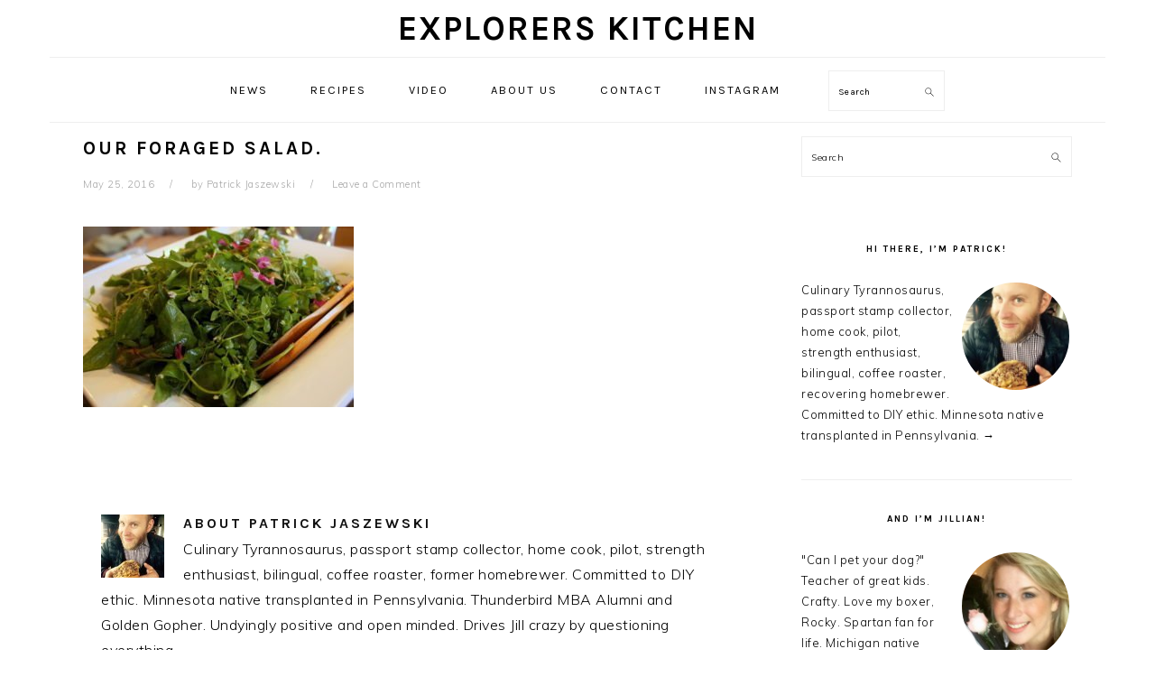

--- FILE ---
content_type: text/html; charset=UTF-8
request_url: https://explorers.kitchen/travel/roadfood/salad-of-truly-wild-greens-with-tahini-and-honey-vinegarette/attachment/our-foraged-salad/
body_size: 12698
content:
<!DOCTYPE html>
<html lang="en-US">
<head >
<meta charset="UTF-8" />
<meta name="viewport" content="width=device-width, initial-scale=1,minimum-scale=1" />
<meta name='robots' content='index, follow, max-image-preview:large, max-snippet:-1, max-video-preview:-1' />

	<!-- This site is optimized with the Yoast SEO plugin v26.8 - https://yoast.com/product/yoast-seo-wordpress/ -->
	<title>Our foraged salad. - Explorers Kitchen</title>
	<link rel="canonical" href="https://explorers.kitchen/travel/roadfood/salad-of-truly-wild-greens-with-tahini-and-honey-vinegarette/attachment/our-foraged-salad/" />
	<meta property="og:locale" content="en_US" />
	<meta property="og:type" content="article" />
	<meta property="og:title" content="Our foraged salad. - Explorers Kitchen" />
	<meta property="og:description" content="Photo by Leslie Seaton" />
	<meta property="og:url" content="https://explorers.kitchen/travel/roadfood/salad-of-truly-wild-greens-with-tahini-and-honey-vinegarette/attachment/our-foraged-salad/" />
	<meta property="og:site_name" content="Explorers Kitchen" />
	<meta property="article:publisher" content="https://www.facebook.com/expkitchen/" />
	<meta property="article:modified_time" content="2016-05-25T12:43:00+00:00" />
	<meta property="og:image" content="https://explorers.kitchen/travel/roadfood/salad-of-truly-wild-greens-with-tahini-and-honey-vinegarette/attachment/our-foraged-salad" />
	<meta property="og:image:width" content="1000" />
	<meta property="og:image:height" content="667" />
	<meta property="og:image:type" content="image/jpeg" />
	<meta name="twitter:card" content="summary_large_image" />
	<script type="application/ld+json" class="yoast-schema-graph">{"@context":"https://schema.org","@graph":[{"@type":"WebPage","@id":"https://explorers.kitchen/travel/roadfood/salad-of-truly-wild-greens-with-tahini-and-honey-vinegarette/attachment/our-foraged-salad/","url":"https://explorers.kitchen/travel/roadfood/salad-of-truly-wild-greens-with-tahini-and-honey-vinegarette/attachment/our-foraged-salad/","name":"Our foraged salad. - Explorers Kitchen","isPartOf":{"@id":"https://explorers.kitchen/#website"},"primaryImageOfPage":{"@id":"https://explorers.kitchen/travel/roadfood/salad-of-truly-wild-greens-with-tahini-and-honey-vinegarette/attachment/our-foraged-salad/#primaryimage"},"image":{"@id":"https://explorers.kitchen/travel/roadfood/salad-of-truly-wild-greens-with-tahini-and-honey-vinegarette/attachment/our-foraged-salad/#primaryimage"},"thumbnailUrl":"https://explorers.kitchen/wp-content/uploads/2016/05/foraged-salad.jpg","datePublished":"2016-05-25T12:42:10+00:00","dateModified":"2016-05-25T12:43:00+00:00","breadcrumb":{"@id":"https://explorers.kitchen/travel/roadfood/salad-of-truly-wild-greens-with-tahini-and-honey-vinegarette/attachment/our-foraged-salad/#breadcrumb"},"inLanguage":"en-US","potentialAction":[{"@type":"ReadAction","target":["https://explorers.kitchen/travel/roadfood/salad-of-truly-wild-greens-with-tahini-and-honey-vinegarette/attachment/our-foraged-salad/"]}]},{"@type":"ImageObject","inLanguage":"en-US","@id":"https://explorers.kitchen/travel/roadfood/salad-of-truly-wild-greens-with-tahini-and-honey-vinegarette/attachment/our-foraged-salad/#primaryimage","url":"https://explorers.kitchen/wp-content/uploads/2016/05/foraged-salad.jpg","contentUrl":"https://explorers.kitchen/wp-content/uploads/2016/05/foraged-salad.jpg","width":1000,"height":667,"caption":"Photo by Leslie Seaton"},{"@type":"BreadcrumbList","@id":"https://explorers.kitchen/travel/roadfood/salad-of-truly-wild-greens-with-tahini-and-honey-vinegarette/attachment/our-foraged-salad/#breadcrumb","itemListElement":[{"@type":"ListItem","position":1,"name":"Home","item":"https://explorers.kitchen/"},{"@type":"ListItem","position":2,"name":"Foraging Dinner at PA&#8217;s Awbury Arbouretum: Salad of Truly Wild Greens With Tahini and Honey Vinaigrette","item":"https://explorers.kitchen/travel/roadfood/salad-of-truly-wild-greens-with-tahini-and-honey-vinegarette/"},{"@type":"ListItem","position":3,"name":"Our foraged salad."}]},{"@type":"WebSite","@id":"https://explorers.kitchen/#website","url":"https://explorers.kitchen/","name":"Explorers Kitchen","description":"Exploring food using modern techniques","publisher":{"@id":"https://explorers.kitchen/#organization"},"potentialAction":[{"@type":"SearchAction","target":{"@type":"EntryPoint","urlTemplate":"https://explorers.kitchen/?s={search_term_string}"},"query-input":{"@type":"PropertyValueSpecification","valueRequired":true,"valueName":"search_term_string"}}],"inLanguage":"en-US"},{"@type":"Organization","@id":"https://explorers.kitchen/#organization","name":"Explorers Kitchen","url":"https://explorers.kitchen/","logo":{"@type":"ImageObject","inLanguage":"en-US","@id":"https://explorers.kitchen/#/schema/logo/image/","url":"https://explorers.kitchen/wp-content/uploads/2016/03/mens-grooming-company.jpg","contentUrl":"https://explorers.kitchen/wp-content/uploads/2016/03/mens-grooming-company.jpg","width":7110,"height":6843,"caption":"Explorers Kitchen"},"image":{"@id":"https://explorers.kitchen/#/schema/logo/image/"},"sameAs":["https://www.facebook.com/expkitchen/","https://www.instagram.com/explorers.kitchen/","http://youtube.com/v3xation"]}]}</script>
	<!-- / Yoast SEO plugin. -->


<link rel='dns-prefetch' href='//platform-api.sharethis.com' />
<link rel='dns-prefetch' href='//secure.gravatar.com' />
<link rel='dns-prefetch' href='//fonts.googleapis.com' />
<link rel="alternate" type="application/rss+xml" title="Explorers Kitchen &raquo; Feed" href="https://explorers.kitchen/feed/" />
<link rel="alternate" type="application/rss+xml" title="Explorers Kitchen &raquo; Comments Feed" href="https://explorers.kitchen/comments/feed/" />
<link rel="alternate" type="application/rss+xml" title="Explorers Kitchen &raquo; Our foraged salad. Comments Feed" href="https://explorers.kitchen/travel/roadfood/salad-of-truly-wild-greens-with-tahini-and-honey-vinegarette/attachment/our-foraged-salad/feed/" />
<link rel="alternate" title="oEmbed (JSON)" type="application/json+oembed" href="https://explorers.kitchen/wp-json/oembed/1.0/embed?url=https%3A%2F%2Fexplorers.kitchen%2Ftravel%2Froadfood%2Fsalad-of-truly-wild-greens-with-tahini-and-honey-vinegarette%2Fattachment%2Four-foraged-salad%2F" />
<link rel="alternate" title="oEmbed (XML)" type="text/xml+oembed" href="https://explorers.kitchen/wp-json/oembed/1.0/embed?url=https%3A%2F%2Fexplorers.kitchen%2Ftravel%2Froadfood%2Fsalad-of-truly-wild-greens-with-tahini-and-honey-vinegarette%2Fattachment%2Four-foraged-salad%2F&#038;format=xml" />
<style id='wp-img-auto-sizes-contain-inline-css' type='text/css'>
img:is([sizes=auto i],[sizes^="auto," i]){contain-intrinsic-size:3000px 1500px}
/*# sourceURL=wp-img-auto-sizes-contain-inline-css */
</style>

<link rel='stylesheet' id='foodie-pro-theme-css' href='https://explorers.kitchen/wp-content/themes/foodiepro-v400/style.css?ver=4.0.0' type='text/css' media='all' />
<style id='foodie-pro-theme-inline-css' type='text/css'>
body, .site-description, .sidebar .featured-content .entry-title{font-family:"Muli","Helvetica Neue",sans-serif;}.genesis-nav-menu{font-family:"Karla","Helvetica Neue",sans-serif;}h1, h2, h3, h4, h5, h6, .site-title, .entry-title, .widgettitle{font-family:"Karla","Helvetica Neue",sans-serif;}.entry-title{font-family:"Karla","Helvetica Neue",sans-serif;}.button, .button-secondary, button, input[type="button"], input[type="reset"], input[type="submit"], a.more-link, .more-from-category a{font-family:"Karla","Helvetica Neue",sans-serif;}
/*# sourceURL=foodie-pro-theme-inline-css */
</style>
<style id='wp-emoji-styles-inline-css' type='text/css'>

	img.wp-smiley, img.emoji {
		display: inline !important;
		border: none !important;
		box-shadow: none !important;
		height: 1em !important;
		width: 1em !important;
		margin: 0 0.07em !important;
		vertical-align: -0.1em !important;
		background: none !important;
		padding: 0 !important;
	}
/*# sourceURL=wp-emoji-styles-inline-css */
</style>
<link rel='stylesheet' id='wp-block-library-css' href='https://explorers.kitchen/wp-includes/css/dist/block-library/style.min.css?ver=6.9' type='text/css' media='all' />
<style id='global-styles-inline-css' type='text/css'>
:root{--wp--preset--aspect-ratio--square: 1;--wp--preset--aspect-ratio--4-3: 4/3;--wp--preset--aspect-ratio--3-4: 3/4;--wp--preset--aspect-ratio--3-2: 3/2;--wp--preset--aspect-ratio--2-3: 2/3;--wp--preset--aspect-ratio--16-9: 16/9;--wp--preset--aspect-ratio--9-16: 9/16;--wp--preset--color--black: #000000;--wp--preset--color--cyan-bluish-gray: #abb8c3;--wp--preset--color--white: #ffffff;--wp--preset--color--pale-pink: #f78da7;--wp--preset--color--vivid-red: #cf2e2e;--wp--preset--color--luminous-vivid-orange: #ff6900;--wp--preset--color--luminous-vivid-amber: #fcb900;--wp--preset--color--light-green-cyan: #7bdcb5;--wp--preset--color--vivid-green-cyan: #00d084;--wp--preset--color--pale-cyan-blue: #8ed1fc;--wp--preset--color--vivid-cyan-blue: #0693e3;--wp--preset--color--vivid-purple: #9b51e0;--wp--preset--gradient--vivid-cyan-blue-to-vivid-purple: linear-gradient(135deg,rgb(6,147,227) 0%,rgb(155,81,224) 100%);--wp--preset--gradient--light-green-cyan-to-vivid-green-cyan: linear-gradient(135deg,rgb(122,220,180) 0%,rgb(0,208,130) 100%);--wp--preset--gradient--luminous-vivid-amber-to-luminous-vivid-orange: linear-gradient(135deg,rgb(252,185,0) 0%,rgb(255,105,0) 100%);--wp--preset--gradient--luminous-vivid-orange-to-vivid-red: linear-gradient(135deg,rgb(255,105,0) 0%,rgb(207,46,46) 100%);--wp--preset--gradient--very-light-gray-to-cyan-bluish-gray: linear-gradient(135deg,rgb(238,238,238) 0%,rgb(169,184,195) 100%);--wp--preset--gradient--cool-to-warm-spectrum: linear-gradient(135deg,rgb(74,234,220) 0%,rgb(151,120,209) 20%,rgb(207,42,186) 40%,rgb(238,44,130) 60%,rgb(251,105,98) 80%,rgb(254,248,76) 100%);--wp--preset--gradient--blush-light-purple: linear-gradient(135deg,rgb(255,206,236) 0%,rgb(152,150,240) 100%);--wp--preset--gradient--blush-bordeaux: linear-gradient(135deg,rgb(254,205,165) 0%,rgb(254,45,45) 50%,rgb(107,0,62) 100%);--wp--preset--gradient--luminous-dusk: linear-gradient(135deg,rgb(255,203,112) 0%,rgb(199,81,192) 50%,rgb(65,88,208) 100%);--wp--preset--gradient--pale-ocean: linear-gradient(135deg,rgb(255,245,203) 0%,rgb(182,227,212) 50%,rgb(51,167,181) 100%);--wp--preset--gradient--electric-grass: linear-gradient(135deg,rgb(202,248,128) 0%,rgb(113,206,126) 100%);--wp--preset--gradient--midnight: linear-gradient(135deg,rgb(2,3,129) 0%,rgb(40,116,252) 100%);--wp--preset--font-size--small: 13px;--wp--preset--font-size--medium: 20px;--wp--preset--font-size--large: 36px;--wp--preset--font-size--x-large: 42px;--wp--preset--spacing--20: 0.44rem;--wp--preset--spacing--30: 0.67rem;--wp--preset--spacing--40: 1rem;--wp--preset--spacing--50: 1.5rem;--wp--preset--spacing--60: 2.25rem;--wp--preset--spacing--70: 3.38rem;--wp--preset--spacing--80: 5.06rem;--wp--preset--shadow--natural: 6px 6px 9px rgba(0, 0, 0, 0.2);--wp--preset--shadow--deep: 12px 12px 50px rgba(0, 0, 0, 0.4);--wp--preset--shadow--sharp: 6px 6px 0px rgba(0, 0, 0, 0.2);--wp--preset--shadow--outlined: 6px 6px 0px -3px rgb(255, 255, 255), 6px 6px rgb(0, 0, 0);--wp--preset--shadow--crisp: 6px 6px 0px rgb(0, 0, 0);}:where(.is-layout-flex){gap: 0.5em;}:where(.is-layout-grid){gap: 0.5em;}body .is-layout-flex{display: flex;}.is-layout-flex{flex-wrap: wrap;align-items: center;}.is-layout-flex > :is(*, div){margin: 0;}body .is-layout-grid{display: grid;}.is-layout-grid > :is(*, div){margin: 0;}:where(.wp-block-columns.is-layout-flex){gap: 2em;}:where(.wp-block-columns.is-layout-grid){gap: 2em;}:where(.wp-block-post-template.is-layout-flex){gap: 1.25em;}:where(.wp-block-post-template.is-layout-grid){gap: 1.25em;}.has-black-color{color: var(--wp--preset--color--black) !important;}.has-cyan-bluish-gray-color{color: var(--wp--preset--color--cyan-bluish-gray) !important;}.has-white-color{color: var(--wp--preset--color--white) !important;}.has-pale-pink-color{color: var(--wp--preset--color--pale-pink) !important;}.has-vivid-red-color{color: var(--wp--preset--color--vivid-red) !important;}.has-luminous-vivid-orange-color{color: var(--wp--preset--color--luminous-vivid-orange) !important;}.has-luminous-vivid-amber-color{color: var(--wp--preset--color--luminous-vivid-amber) !important;}.has-light-green-cyan-color{color: var(--wp--preset--color--light-green-cyan) !important;}.has-vivid-green-cyan-color{color: var(--wp--preset--color--vivid-green-cyan) !important;}.has-pale-cyan-blue-color{color: var(--wp--preset--color--pale-cyan-blue) !important;}.has-vivid-cyan-blue-color{color: var(--wp--preset--color--vivid-cyan-blue) !important;}.has-vivid-purple-color{color: var(--wp--preset--color--vivid-purple) !important;}.has-black-background-color{background-color: var(--wp--preset--color--black) !important;}.has-cyan-bluish-gray-background-color{background-color: var(--wp--preset--color--cyan-bluish-gray) !important;}.has-white-background-color{background-color: var(--wp--preset--color--white) !important;}.has-pale-pink-background-color{background-color: var(--wp--preset--color--pale-pink) !important;}.has-vivid-red-background-color{background-color: var(--wp--preset--color--vivid-red) !important;}.has-luminous-vivid-orange-background-color{background-color: var(--wp--preset--color--luminous-vivid-orange) !important;}.has-luminous-vivid-amber-background-color{background-color: var(--wp--preset--color--luminous-vivid-amber) !important;}.has-light-green-cyan-background-color{background-color: var(--wp--preset--color--light-green-cyan) !important;}.has-vivid-green-cyan-background-color{background-color: var(--wp--preset--color--vivid-green-cyan) !important;}.has-pale-cyan-blue-background-color{background-color: var(--wp--preset--color--pale-cyan-blue) !important;}.has-vivid-cyan-blue-background-color{background-color: var(--wp--preset--color--vivid-cyan-blue) !important;}.has-vivid-purple-background-color{background-color: var(--wp--preset--color--vivid-purple) !important;}.has-black-border-color{border-color: var(--wp--preset--color--black) !important;}.has-cyan-bluish-gray-border-color{border-color: var(--wp--preset--color--cyan-bluish-gray) !important;}.has-white-border-color{border-color: var(--wp--preset--color--white) !important;}.has-pale-pink-border-color{border-color: var(--wp--preset--color--pale-pink) !important;}.has-vivid-red-border-color{border-color: var(--wp--preset--color--vivid-red) !important;}.has-luminous-vivid-orange-border-color{border-color: var(--wp--preset--color--luminous-vivid-orange) !important;}.has-luminous-vivid-amber-border-color{border-color: var(--wp--preset--color--luminous-vivid-amber) !important;}.has-light-green-cyan-border-color{border-color: var(--wp--preset--color--light-green-cyan) !important;}.has-vivid-green-cyan-border-color{border-color: var(--wp--preset--color--vivid-green-cyan) !important;}.has-pale-cyan-blue-border-color{border-color: var(--wp--preset--color--pale-cyan-blue) !important;}.has-vivid-cyan-blue-border-color{border-color: var(--wp--preset--color--vivid-cyan-blue) !important;}.has-vivid-purple-border-color{border-color: var(--wp--preset--color--vivid-purple) !important;}.has-vivid-cyan-blue-to-vivid-purple-gradient-background{background: var(--wp--preset--gradient--vivid-cyan-blue-to-vivid-purple) !important;}.has-light-green-cyan-to-vivid-green-cyan-gradient-background{background: var(--wp--preset--gradient--light-green-cyan-to-vivid-green-cyan) !important;}.has-luminous-vivid-amber-to-luminous-vivid-orange-gradient-background{background: var(--wp--preset--gradient--luminous-vivid-amber-to-luminous-vivid-orange) !important;}.has-luminous-vivid-orange-to-vivid-red-gradient-background{background: var(--wp--preset--gradient--luminous-vivid-orange-to-vivid-red) !important;}.has-very-light-gray-to-cyan-bluish-gray-gradient-background{background: var(--wp--preset--gradient--very-light-gray-to-cyan-bluish-gray) !important;}.has-cool-to-warm-spectrum-gradient-background{background: var(--wp--preset--gradient--cool-to-warm-spectrum) !important;}.has-blush-light-purple-gradient-background{background: var(--wp--preset--gradient--blush-light-purple) !important;}.has-blush-bordeaux-gradient-background{background: var(--wp--preset--gradient--blush-bordeaux) !important;}.has-luminous-dusk-gradient-background{background: var(--wp--preset--gradient--luminous-dusk) !important;}.has-pale-ocean-gradient-background{background: var(--wp--preset--gradient--pale-ocean) !important;}.has-electric-grass-gradient-background{background: var(--wp--preset--gradient--electric-grass) !important;}.has-midnight-gradient-background{background: var(--wp--preset--gradient--midnight) !important;}.has-small-font-size{font-size: var(--wp--preset--font-size--small) !important;}.has-medium-font-size{font-size: var(--wp--preset--font-size--medium) !important;}.has-large-font-size{font-size: var(--wp--preset--font-size--large) !important;}.has-x-large-font-size{font-size: var(--wp--preset--font-size--x-large) !important;}
/*# sourceURL=global-styles-inline-css */
</style>

<style id='classic-theme-styles-inline-css' type='text/css'>
/*! This file is auto-generated */
.wp-block-button__link{color:#fff;background-color:#32373c;border-radius:9999px;box-shadow:none;text-decoration:none;padding:calc(.667em + 2px) calc(1.333em + 2px);font-size:1.125em}.wp-block-file__button{background:#32373c;color:#fff;text-decoration:none}
/*# sourceURL=/wp-includes/css/classic-themes.min.css */
</style>
<link rel='stylesheet' id='zrdn-grid-css-css' href='https://explorers.kitchen/wp-content/plugins/zip-recipes/plugins/RecipeGrid2/css/recipegrid.min.css?ver=8.2.4' type='text/css' media='all' />
<link rel='stylesheet' id='zrdn-recipeblock-grid-css' href='https://explorers.kitchen/wp-content/plugins/zip-recipes/styles/zrdn-grid.min.css?ver=8.2.4' type='text/css' media='all' />
<link rel='stylesheet' id='zrdn-recipes-css' href='https://explorers.kitchen/wp-content/plugins/zip-recipes/styles/zlrecipe-std.min.css?ver=8.2.4' type='text/css' media='all' />
<link rel='stylesheet' id='google-fonts-css' href='//fonts.googleapis.com/css?family=Muli%3Aregular%2Citalic%2C300%2C300italic%7CKarla%3Aregular%2Citalic%2C700%2C700italic%26subset%3Dlatin%2C&#038;ver=4.0.0' type='text/css' media='all' />
<link rel='stylesheet' id='taxopress-frontend-css-css' href='https://explorers.kitchen/wp-content/plugins/simple-tags/assets/frontend/css/frontend.css?ver=3.43.0' type='text/css' media='all' />
<link rel='stylesheet' id='simple-social-icons-font-css' href='https://explorers.kitchen/wp-content/plugins/simple-social-icons/css/style.css?ver=4.0.0' type='text/css' media='all' />
<script type="text/javascript" src="https://explorers.kitchen/wp-includes/js/jquery/jquery.min.js?ver=3.7.1" id="jquery-core-js"></script>
<script type="text/javascript" src="https://explorers.kitchen/wp-includes/js/jquery/jquery-migrate.min.js?ver=3.4.1" id="jquery-migrate-js"></script>
<script type="text/javascript" src="https://explorers.kitchen/wp-content/plugins/simple-tags/assets/frontend/js/frontend.js?ver=3.43.0" id="taxopress-frontend-js-js"></script>
<script type="text/javascript" src="//platform-api.sharethis.com/js/sharethis.js#source=googleanalytics-wordpress#product=ga&amp;property=5af5908f09cc3500113d6cd2" id="googleanalytics-platform-sharethis-js"></script>
<link rel="https://api.w.org/" href="https://explorers.kitchen/wp-json/" /><link rel="alternate" title="JSON" type="application/json" href="https://explorers.kitchen/wp-json/wp/v2/media/324" /><link rel="EditURI" type="application/rsd+xml" title="RSD" href="https://explorers.kitchen/xmlrpc.php?rsd" />
<meta name="generator" content="WordPress 6.9" />
<link rel='shortlink' href='https://explorers.kitchen/?p=324' />
<link rel="pingback" href="https://explorers.kitchen/xmlrpc.php" />
<!-- Facebook Pixel Code -->
<script>
!function(f,b,e,v,n,t,s){if(f.fbq)return;n=f.fbq=function(){n.callMethod?
n.callMethod.apply(n,arguments):n.queue.push(arguments)};if(!f._fbq)f._fbq=n;
n.push=n;n.loaded=!0;n.version='2.0';n.queue=[];t=b.createElement(e);t.async=!0;
t.src=v;s=b.getElementsByTagName(e)[0];s.parentNode.insertBefore(t,s)}(window,
document,'script','https://connect.facebook.net/en_US/fbevents.js');

fbq('init', '271063619909044');
fbq('track', "PageView");</script>
<noscript><img height="1" width="1" style="display:none"
src="https://www.facebook.com/tr?id=271063619909044&ev=PageView&noscript=1"
/></noscript>
<!-- End Facebook Pixel Code --><script>
(function() {
	(function (i, s, o, g, r, a, m) {
		i['GoogleAnalyticsObject'] = r;
		i[r] = i[r] || function () {
				(i[r].q = i[r].q || []).push(arguments)
			}, i[r].l = 1 * new Date();
		a = s.createElement(o),
			m = s.getElementsByTagName(o)[0];
		a.async = 1;
		a.src = g;
		m.parentNode.insertBefore(a, m)
	})(window, document, 'script', 'https://google-analytics.com/analytics.js', 'ga');

	ga('create', 'UA-72296837-1', 'auto');
			ga('send', 'pageview');
	})();
</script>
<link rel="icon" href="https://explorers.kitchen/wp-content/uploads/2016/01/cropped-DARK-small-32x32.png" sizes="32x32" />
<link rel="icon" href="https://explorers.kitchen/wp-content/uploads/2016/01/cropped-DARK-small-192x192.png" sizes="192x192" />
<link rel="apple-touch-icon" href="https://explorers.kitchen/wp-content/uploads/2016/01/cropped-DARK-small-180x180.png" />
<meta name="msapplication-TileImage" content="https://explorers.kitchen/wp-content/uploads/2016/01/cropped-DARK-small-270x270.png" />
		<style type="text/css" id="wp-custom-css">
			.post-id-12499 header, .post-id-12499 footer{
    display: none !important;
}		</style>
		</head>
<body class="attachment wp-singular attachment-template-default single single-attachment postid-324 attachmentid-324 attachment-jpeg wp-theme-genesis wp-child-theme-foodiepro-v400 header-full-width content-sidebar genesis-breadcrumbs-hidden genesis-footer-widgets-visible foodie-pro"><div class="site-container"><ul class="genesis-skip-link"><li><a href="#genesis-nav-primary" class="screen-reader-shortcut"> Skip to primary navigation</a></li><li><a href="#genesis-content" class="screen-reader-shortcut"> Skip to main content</a></li><li><a href="#genesis-sidebar-primary" class="screen-reader-shortcut"> Skip to primary sidebar</a></li><li><a href="#genesis-footer-widgets" class="screen-reader-shortcut"> Skip to footer</a></li></ul><header class="site-header"><div class="wrap"><div class="title-area"><p class="site-title"><a href="https://explorers.kitchen/">Explorers Kitchen</a></p></div></div></header><nav class="nav-primary" aria-label="Main" id="genesis-nav-primary"><div class="wrap"><ul id="menu-menu" class="menu genesis-nav-menu menu-primary"><li id="menu-item-4292" class="menu-item menu-item-type-taxonomy menu-item-object-category menu-item-4292"><a href="https://explorers.kitchen/category/news/"><span >News</span></a></li>
<li id="menu-item-6024" class="menu-item menu-item-type-taxonomy menu-item-object-category menu-item-has-children menu-item-6024"><a href="https://explorers.kitchen/category/recipes/"><span >Recipes</span></a>
<ul class="sub-menu">
	<li id="menu-item-6030" class="menu-item menu-item-type-taxonomy menu-item-object-category menu-item-6030"><a href="https://explorers.kitchen/category/recipes/drinks/"><span >Drinks</span></a></li>
	<li id="menu-item-6026" class="menu-item menu-item-type-taxonomy menu-item-object-category menu-item-6026"><a href="https://explorers.kitchen/category/recipes/sides/"><span >Sides</span></a></li>
	<li id="menu-item-6028" class="menu-item menu-item-type-taxonomy menu-item-object-category menu-item-6028"><a href="https://explorers.kitchen/category/recipes/mains/"><span >Main Course</span></a></li>
	<li id="menu-item-6027" class="menu-item menu-item-type-taxonomy menu-item-object-category menu-item-6027"><a href="https://explorers.kitchen/category/recipes/dessert/"><span >Dessert and candy</span></a></li>
	<li id="menu-item-6029" class="menu-item menu-item-type-taxonomy menu-item-object-category menu-item-6029"><a href="https://explorers.kitchen/category/recipes/everyday/"><span >Everyday Cooking</span></a></li>
</ul>
</li>
<li id="menu-item-6031" class="menu-item menu-item-type-taxonomy menu-item-object-category menu-item-6031"><a href="https://explorers.kitchen/category/video/"><span >Video</span></a></li>
<li id="menu-item-56" class="menu-item menu-item-type-post_type menu-item-object-page menu-item-56"><a href="https://explorers.kitchen/about-us/"><span >About Us</span></a></li>
<li id="menu-item-6062" class="menu-item menu-item-type-post_type menu-item-object-page menu-item-6062"><a href="https://explorers.kitchen/contact/"><span >Contact</span></a></li>
<li id="menu-item-6025" class="menu-item menu-item-type-custom menu-item-object-custom menu-item-6025"><a href="https://www.instagram.com/pjaszewski/" target="_blank" rel="nofollow"><span >Instagram</span></a></li>
<li id="foodie-search" class="foodie-search menu-item"><form class="search-form" method="get" action="https://explorers.kitchen/" role="search"><label class="search-form-label screen-reader-text" for="searchform-1">Search</label><input class="search-form-input" type="search" name="s" id="searchform-1" placeholder="Search"><input class="search-form-submit" type="submit" value="Search"><meta content="https://explorers.kitchen/?s={s}"></form></li></ul></div></nav><div class="site-inner"><div class="content-sidebar-wrap"><main class="content" id="genesis-content"><article class="post-324 attachment type-attachment status-inherit entry" aria-label="Our foraged salad."><header class="entry-header"><h1 class="entry-title">Our foraged salad.</h1>
<p class="entry-meta"><time class="entry-time">May 25, 2016</time> by <span class="entry-author"><a href="https://explorers.kitchen/author/patrick/" class="entry-author-link" rel="author"><span class="entry-author-name">Patrick Jaszewski</span></a></span> <span class="entry-comments-link"><a href="https://explorers.kitchen/travel/roadfood/salad-of-truly-wild-greens-with-tahini-and-honey-vinegarette/attachment/our-foraged-salad/#respond">Leave a Comment</a></span> </p></header><div class="entry-content"><p class="attachment"><a href='https://explorers.kitchen/wp-content/uploads/2016/05/foraged-salad.jpg'><img decoding="async" width="300" height="200" src="https://explorers.kitchen/wp-content/uploads/2016/05/foraged-salad-300x200.jpg" class="attachment-medium size-medium" alt="a foraged salad" srcset="https://explorers.kitchen/wp-content/uploads/2016/05/foraged-salad-300x200.jpg 300w, https://explorers.kitchen/wp-content/uploads/2016/05/foraged-salad-768x512.jpg 768w, https://explorers.kitchen/wp-content/uploads/2016/05/foraged-salad-680x450.jpg 680w, https://explorers.kitchen/wp-content/uploads/2016/05/foraged-salad.jpg 1000w" sizes="(max-width: 300px) 100vw, 300px" /></a></p>
</div><footer class="entry-footer"></footer></article><section class="author-box"><img alt='' src='https://secure.gravatar.com/avatar/d69a1390afe08aa860115f138c1707cf50052ac8c052d594344f4a50ab382662?s=70&#038;d=mm&#038;r=pg' srcset='https://secure.gravatar.com/avatar/d69a1390afe08aa860115f138c1707cf50052ac8c052d594344f4a50ab382662?s=140&#038;d=mm&#038;r=pg 2x' class='avatar avatar-70 photo' height='70' width='70' decoding='async'/><h4 class="author-box-title">About <span itemprop="name">Patrick Jaszewski</span></h4><div class="author-box-content" itemprop="description"><p>Culinary Tyrannosaurus, passport stamp collector, home cook, pilot, strength enthusiast, bilingual, coffee roaster, former homebrewer. Committed to DIY ethic. Minnesota native transplanted in Pennsylvania. Thunderbird MBA Alumni and Golden Gopher. Undyingly positive and open minded. Drives Jill crazy by questioning everything.</p>
</div></section><h2 class="screen-reader-text">Reader Interactions</h2>	<div id="respond" class="comment-respond">
		<h3 id="reply-title" class="comment-reply-title">Leave a Reply <small><a rel="nofollow" id="cancel-comment-reply-link" href="/travel/roadfood/salad-of-truly-wild-greens-with-tahini-and-honey-vinegarette/attachment/our-foraged-salad/#respond" style="display:none;">Cancel reply</a></small></h3><form action="https://explorers.kitchen/wp-comments-post.php" method="post" id="commentform" class="comment-form"><p class="comment-notes"><span id="email-notes">Your email address will not be published.</span> <span class="required-field-message">Required fields are marked <span class="required">*</span></span></p><p class="comment-form-comment"><label for="comment">Comment <span class="required">*</span></label> <textarea id="comment" name="comment" cols="45" rows="8" maxlength="65525" required></textarea></p><p class="comment-form-author"><label for="author">Name <span class="required">*</span></label> <input id="author" name="author" type="text" value="" size="30" maxlength="245" autocomplete="name" required /></p>
<p class="comment-form-email"><label for="email">Email <span class="required">*</span></label> <input id="email" name="email" type="email" value="" size="30" maxlength="100" aria-describedby="email-notes" autocomplete="email" required /></p>
<p class="comment-form-url"><label for="url">Website</label> <input id="url" name="url" type="url" value="" size="30" maxlength="200" autocomplete="url" /></p>
<span class="cerber-form-marker"></span><div class="g-recaptcha" data-sitekey="6LeRauwZAAAAAKnlLS-H7TL_vUtnLmiyjpdP8Zqm" data-callback="form_button_enabler" id="cerber-recaptcha"></div><p class="form-submit"><input name="submit" type="submit" id="submit" class="submit" value="Post Comment" /> <input type='hidden' name='comment_post_ID' value='324' id='comment_post_ID' />
<input type='hidden' name='comment_parent' id='comment_parent' value='0' />
</p><p style="display: none;"><input type="hidden" id="akismet_comment_nonce" name="akismet_comment_nonce" value="c086991d6a" /></p><p style="display: none !important;" class="akismet-fields-container" data-prefix="ak_"><label>&#916;<textarea name="ak_hp_textarea" cols="45" rows="8" maxlength="100"></textarea></label><input type="hidden" id="ak_js_1" name="ak_js" value="72"/><script>document.getElementById( "ak_js_1" ).setAttribute( "value", ( new Date() ).getTime() );</script></p></form>	</div><!-- #respond -->
	<p class="akismet_comment_form_privacy_notice">This site uses Akismet to reduce spam. <a href="https://akismet.com/privacy/" target="_blank" rel="nofollow noopener">Learn how your comment data is processed.</a></p></main><aside class="sidebar sidebar-primary widget-area" role="complementary" aria-label="Primary Sidebar" id="genesis-sidebar-primary"><h2 class="genesis-sidebar-title screen-reader-text">Primary Sidebar</h2><section id="search-3" class="widget widget_search"><div class="widget-wrap"><form class="search-form" method="get" action="https://explorers.kitchen/" role="search"><label class="search-form-label screen-reader-text" for="searchform-2">Search</label><input class="search-form-input" type="search" name="s" id="searchform-2" placeholder="Search"><input class="search-form-submit" type="submit" value="Search"><meta content="https://explorers.kitchen/?s={s}"></form></div></section>
<section id="user-profile-2" class="widget user-profile"><div class="widget-wrap"><h3 class="widgettitle widget-title">Hi there, I&#8217;m Patrick!</h3>
<p><span class="alignright"><img alt='' src='https://secure.gravatar.com/avatar/d69a1390afe08aa860115f138c1707cf50052ac8c052d594344f4a50ab382662?s=125&#038;d=mm&#038;r=pg' srcset='https://secure.gravatar.com/avatar/d69a1390afe08aa860115f138c1707cf50052ac8c052d594344f4a50ab382662?s=250&#038;d=mm&#038;r=pg 2x' class='avatar avatar-125 photo' height='125' width='125' loading='lazy' decoding='async'/></span>Culinary Tyrannosaurus, passport stamp collector, home cook, pilot, strength enthusiast, bilingual, coffee roaster, recovering homebrewer. Committed to DIY ethic. Minnesota native transplanted in Pennsylvania. <a class="pagelink" href="https://explorers.kitchen/about-us/">→</a></p>
</div></section>
<section id="user-profile-3" class="widget user-profile"><div class="widget-wrap"><h3 class="widgettitle widget-title">And I&#8217;m Jillian!</h3>
<p><span class="alignright"><img alt='' src='https://secure.gravatar.com/avatar/8ff135ede49a4aad063dd80e369478a8d73814015690b6f714c834fd34d4d524?s=125&#038;d=mm&#038;r=pg' srcset='https://secure.gravatar.com/avatar/8ff135ede49a4aad063dd80e369478a8d73814015690b6f714c834fd34d4d524?s=250&#038;d=mm&#038;r=pg 2x' class='avatar avatar-125 photo' height='125' width='125' loading='lazy' decoding='async'/></span>"Can I pet your dog?" Teacher of great kids. Crafty. Love my boxer, Rocky.  Spartan fan for life. Michigan native transplanted in Pennsylvania. Mac and cheese, grilled cheese, well, any kind of cheese fiend. "Seriously though, can I pet your dog?" <a class="pagelink" href="https://explorers.kitchen/about-us/">→</a></p>
</div></section>
<section id="simple-social-icons-2" class="widget simple-social-icons"><div class="widget-wrap"><h3 class="widgettitle widget-title">We&#8217;re Social</h3>
<ul class="alignleft"><li class="ssi-email"><a href="http://explorers.kitchen/contact/" ><svg role="img" class="social-email" aria-labelledby="social-email-2"><title id="social-email-2">Email</title><use xlink:href="https://explorers.kitchen/wp-content/plugins/simple-social-icons/symbol-defs.svg#social-email"></use></svg></a></li><li class="ssi-facebook"><a href="https://www.facebook.com/expkitchen" ><svg role="img" class="social-facebook" aria-labelledby="social-facebook-2"><title id="social-facebook-2">Facebook</title><use xlink:href="https://explorers.kitchen/wp-content/plugins/simple-social-icons/symbol-defs.svg#social-facebook"></use></svg></a></li><li class="ssi-instagram"><a href="https://www.instagram.com/explorers.kitchen/" ><svg role="img" class="social-instagram" aria-labelledby="social-instagram-2"><title id="social-instagram-2">Instagram</title><use xlink:href="https://explorers.kitchen/wp-content/plugins/simple-social-icons/symbol-defs.svg#social-instagram"></use></svg></a></li><li class="ssi-pinterest"><a href="https://www.pinterest.com/expkitchen/" ><svg role="img" class="social-pinterest" aria-labelledby="social-pinterest-2"><title id="social-pinterest-2">Pinterest</title><use xlink:href="https://explorers.kitchen/wp-content/plugins/simple-social-icons/symbol-defs.svg#social-pinterest"></use></svg></a></li><li class="ssi-youtube"><a href="https://www.youtube.com/user/v3xation" ><svg role="img" class="social-youtube" aria-labelledby="social-youtube-2"><title id="social-youtube-2">YouTube</title><use xlink:href="https://explorers.kitchen/wp-content/plugins/simple-social-icons/symbol-defs.svg#social-youtube"></use></svg></a></li></ul></div></section>
<section id="categories-3" class="widget widget_categories"><div class="widget-wrap"><h3 class="widgettitle widget-title">Topics</h3>

			<ul>
					<li class="cat-item cat-item-17"><a href="https://explorers.kitchen/category/news/">News</a> (4)
</li>
	<li class="cat-item cat-item-5"><a href="https://explorers.kitchen/category/recipes/">Recipes</a> (36)
<ul class='children'>
	<li class="cat-item cat-item-10"><a href="https://explorers.kitchen/category/recipes/dessert/">Dessert and candy</a> (8)
</li>
	<li class="cat-item cat-item-11"><a href="https://explorers.kitchen/category/recipes/drinks/">Drinks</a> (1)
</li>
	<li class="cat-item cat-item-6"><a href="https://explorers.kitchen/category/recipes/everyday/">Everyday Cooking</a> (6)
</li>
	<li class="cat-item cat-item-8"><a href="https://explorers.kitchen/category/recipes/mains/">Main Course</a> (7)
</li>
	<li class="cat-item cat-item-9"><a href="https://explorers.kitchen/category/recipes/sides/">Sides</a> (11)
</li>
</ul>
</li>
	<li class="cat-item cat-item-13"><a href="https://explorers.kitchen/category/travel/">Travel</a> (6)
<ul class='children'>
	<li class="cat-item cat-item-12"><a href="https://explorers.kitchen/category/travel/roadfood/">On the road</a> (5)
</li>
</ul>
</li>
	<li class="cat-item cat-item-197"><a href="https://explorers.kitchen/category/video/">Video</a> (13)
</li>
			</ul>

			</div></section>
<section id="simpletags-2" class="widget widget-simpletags"><div class="widget-wrap"><h3 class="widgettitle widget-title">Popular Tags</h3>

<!-- Generated by TaxoPress 3.43.0 - https://wordpress.org/plugins/simple-tags/ -->
	<div class="taxopress-output-wrapper"> <div class="st-tag-cloud"> 
	<a href="https://explorers.kitchen/tag/alcohol/" id="tag-link-204" class="st-tags t6" title="2 topics" style="font-size:13.6pt; color:#8224e3;">alcohol</a>
<a href="https://explorers.kitchen/tag/apple-pie/" id="tag-link-48" class="st-tags t3" title="1 topics" style="font-size:11.8pt; color:#8224e3;">apple pie</a>
<a href="https://explorers.kitchen/tag/bay-laurel-leaves/" id="tag-link-289" class="st-tags t0" title="0 topics" style="font-size:10pt; color:#8224e3;">bay laurel leaves</a>
<a href="https://explorers.kitchen/tag/americas-test-kitchen/" id="tag-link-255" class="st-tags t3" title="1 topics" style="font-size:11.8pt; color:#8224e3;">America&#039;s Test Kitchen</a>
<a href="https://explorers.kitchen/tag/bay-leaf/" id="tag-link-293" class="st-tags t0" title="0 topics" style="font-size:10pt; color:#8224e3;">bay leaf</a>
<a href="https://explorers.kitchen/tag/barbecue/" id="tag-link-154" class="st-tags t3" title="1 topics" style="font-size:11.8pt; color:#8224e3;">Barbecue</a>
<a href="https://explorers.kitchen/tag/awbury-arboretum/" id="tag-link-141" class="st-tags t6" title="2 topics" style="font-size:13.6pt; color:#8224e3;">Awbury Arboretum</a>
<a href="https://explorers.kitchen/tag/bay-leaves-on-charcoal-grill/" id="tag-link-291" class="st-tags t0" title="0 topics" style="font-size:10pt; color:#8224e3;">bay leaves on charcoal grill</a>
<a href="https://explorers.kitchen/tag/awbury/" id="tag-link-103" class="st-tags t10" title="3 topics" style="font-size:16pt; color:#8224e3;">awbury</a>
<a href="https://explorers.kitchen/tag/baking/" id="tag-link-270" class="st-tags t0" title="0 topics" style="font-size:10pt; color:#8224e3;">Baking</a>
<a href="https://explorers.kitchen/tag/aged-rum/" id="tag-link-249" class="st-tags t3" title="1 topics" style="font-size:11.8pt; color:#8224e3;">aged rum</a>
<a href="https://explorers.kitchen/tag/arbouretum/" id="tag-link-104" class="st-tags t10" title="3 topics" style="font-size:16pt; color:#8224e3;">arbouretum</a>
<a href="https://explorers.kitchen/tag/aji-sauce/" id="tag-link-115" class="st-tags t3" title="1 topics" style="font-size:11.8pt; color:#8224e3;">Ají (sauce)</a>
<a href="https://explorers.kitchen/tag/banana-bread/" id="tag-link-80" class="st-tags t3" title="1 topics" style="font-size:11.8pt; color:#8224e3;">banana bread</a>
<a href="https://explorers.kitchen/tag/alexander-hamilton/" id="tag-link-67" class="st-tags t3" title="1 topics" style="font-size:11.8pt; color:#8224e3;">Alexander Hamilton</a>
<a href="https://explorers.kitchen/tag/american-cuisine/" id="tag-link-252" class="st-tags t3" title="1 topics" style="font-size:11.8pt; color:#8224e3;">American cuisine</a>
<a href="https://explorers.kitchen/tag/about/" id="tag-link-90" class="st-tags t6" title="2 topics" style="font-size:13.6pt; color:#8224e3;">about</a>
<a href="https://explorers.kitchen/tag/allium/" id="tag-link-189" class="st-tags t3" title="1 topics" style="font-size:11.8pt; color:#8224e3;">Allium</a>
<a href="https://explorers.kitchen/tag/bay-leaf-flavor/" id="tag-link-288" class="st-tags t0" title="0 topics" style="font-size:10pt; color:#8224e3;">bay leaf flavor</a>
<a href="https://explorers.kitchen/tag/barbacoa/" id="tag-link-153" class="st-tags t3" title="1 topics" style="font-size:11.8pt; color:#8224e3;">Barbacoa</a> </div>
</div>
</div></section>
<section id="categories-4" class="widget widget_categories"><div class="widget-wrap"><h3 class="widgettitle widget-title">Topics</h3>
<form action="https://explorers.kitchen" method="get"><label class="screen-reader-text" for="cat">Topics</label><select  name='cat' id='cat' class='postform'>
	<option value='-1'>Select Category</option>
	<option class="level-0" value="10">Dessert and candy</option>
	<option class="level-0" value="11">Drinks</option>
	<option class="level-0" value="6">Everyday Cooking</option>
	<option class="level-0" value="8">Main Course</option>
	<option class="level-0" value="17">News</option>
	<option class="level-0" value="12">On the road</option>
	<option class="level-0" value="5">Recipes</option>
	<option class="level-0" value="9">Sides</option>
	<option class="level-0" value="13">Travel</option>
	<option class="level-0" value="197">Video</option>
</select>
</form><script type="text/javascript">
/* <![CDATA[ */

( ( dropdownId ) => {
	const dropdown = document.getElementById( dropdownId );
	function onSelectChange() {
		setTimeout( () => {
			if ( 'escape' === dropdown.dataset.lastkey ) {
				return;
			}
			if ( dropdown.value && parseInt( dropdown.value ) > 0 && dropdown instanceof HTMLSelectElement ) {
				dropdown.parentElement.submit();
			}
		}, 250 );
	}
	function onKeyUp( event ) {
		if ( 'Escape' === event.key ) {
			dropdown.dataset.lastkey = 'escape';
		} else {
			delete dropdown.dataset.lastkey;
		}
	}
	function onClick() {
		delete dropdown.dataset.lastkey;
	}
	dropdown.addEventListener( 'keyup', onKeyUp );
	dropdown.addEventListener( 'click', onClick );
	dropdown.addEventListener( 'change', onSelectChange );
})( "cat" );

//# sourceURL=WP_Widget_Categories%3A%3Awidget
/* ]]> */
</script>
</div></section>
<section id="archives-3" class="widget widget_archive"><div class="widget-wrap"><h3 class="widgettitle widget-title">By Date</h3>
		<label class="screen-reader-text" for="archives-dropdown-3">By Date</label>
		<select id="archives-dropdown-3" name="archive-dropdown">
			
			<option value="">Select Month</option>
				<option value='https://explorers.kitchen/2021/10/'> October 2021 </option>
	<option value='https://explorers.kitchen/2021/02/'> February 2021 </option>
	<option value='https://explorers.kitchen/2019/05/'> May 2019 </option>
	<option value='https://explorers.kitchen/2019/03/'> March 2019 </option>
	<option value='https://explorers.kitchen/2019/01/'> January 2019 </option>
	<option value='https://explorers.kitchen/2018/12/'> December 2018 </option>
	<option value='https://explorers.kitchen/2018/11/'> November 2018 </option>
	<option value='https://explorers.kitchen/2018/10/'> October 2018 </option>
	<option value='https://explorers.kitchen/2018/03/'> March 2018 </option>
	<option value='https://explorers.kitchen/2017/12/'> December 2017 </option>
	<option value='https://explorers.kitchen/2017/11/'> November 2017 </option>
	<option value='https://explorers.kitchen/2017/08/'> August 2017 </option>
	<option value='https://explorers.kitchen/2017/01/'> January 2017 </option>
	<option value='https://explorers.kitchen/2016/08/'> August 2016 </option>
	<option value='https://explorers.kitchen/2016/07/'> July 2016 </option>
	<option value='https://explorers.kitchen/2016/05/'> May 2016 </option>
	<option value='https://explorers.kitchen/2016/03/'> March 2016 </option>
	<option value='https://explorers.kitchen/2016/02/'> February 2016 </option>
	<option value='https://explorers.kitchen/2016/01/'> January 2016 </option>

		</select>

			<script type="text/javascript">
/* <![CDATA[ */

( ( dropdownId ) => {
	const dropdown = document.getElementById( dropdownId );
	function onSelectChange() {
		setTimeout( () => {
			if ( 'escape' === dropdown.dataset.lastkey ) {
				return;
			}
			if ( dropdown.value ) {
				document.location.href = dropdown.value;
			}
		}, 250 );
	}
	function onKeyUp( event ) {
		if ( 'Escape' === event.key ) {
			dropdown.dataset.lastkey = 'escape';
		} else {
			delete dropdown.dataset.lastkey;
		}
	}
	function onClick() {
		delete dropdown.dataset.lastkey;
	}
	dropdown.addEventListener( 'keyup', onKeyUp );
	dropdown.addEventListener( 'click', onClick );
	dropdown.addEventListener( 'change', onSelectChange );
})( "archives-dropdown-3" );

//# sourceURL=WP_Widget_Archives%3A%3Awidget
/* ]]> */
</script>
</div></section>
<section id="search-4" class="widget widget_search"><div class="widget-wrap"><h3 class="widgettitle widget-title">Search</h3>
<form class="search-form" method="get" action="https://explorers.kitchen/" role="search"><label class="search-form-label screen-reader-text" for="searchform-3">Search</label><input class="search-form-input" type="search" name="s" id="searchform-3" placeholder="Search"><input class="search-form-submit" type="submit" value="Search"><meta content="https://explorers.kitchen/?s={s}"></form></div></section>
</aside></div></div><div class="footer-widgets" id="genesis-footer-widgets"><h2 class="genesis-sidebar-title screen-reader-text">Footer</h2><div class="wrap"><div class="widget-area footer-widgets-1 footer-widget-area"><section id="custom_html-2" class="widget_text widget widget_custom_html"><div class="widget_text widget-wrap"><h3 class="widgettitle widget-title">Amazon Associates oneTag</h3>
<div class="textwidget custom-html-widget"><div id="amzn-assoc-ad-1078e770-04a5-4e8f-ba5c-5e1cd859ae03"></div><script async src="//z-na.amazon-adsystem.com/widgets/onejs?MarketPlace=US&adInstanceId=1078e770-04a5-4e8f-ba5c-5e1cd859ae03"></script></div></div></section>
</div></div></div><footer class="site-footer"><div class="wrap"><p>Copyright &copy; 2019 Explorers Kitchen on the <a href="https://feastdesignco.com/product/foodie-pro/" target="_blank" rel="noopener">Foodie Pro Theme</a><br /></p></div></footer></div><script type="speculationrules">
{"prefetch":[{"source":"document","where":{"and":[{"href_matches":"/*"},{"not":{"href_matches":["/wp-*.php","/wp-admin/*","/wp-content/uploads/*","/wp-content/*","/wp-content/plugins/*","/wp-content/themes/foodiepro-v400/*","/wp-content/themes/genesis/*","/*\\?(.+)"]}},{"not":{"selector_matches":"a[rel~=\"nofollow\"]"}},{"not":{"selector_matches":".no-prefetch, .no-prefetch a"}}]},"eagerness":"conservative"}]}
</script>
<style type="text/css" media="screen">#simple-social-icons-2 ul li a, #simple-social-icons-2 ul li a:hover, #simple-social-icons-2 ul li a:focus { background-color: #ffffff !important; border-radius: 3px; color: #8224e3 !important; border: 0px #ffffff solid !important; font-size: 21px; padding: 11px; }  #simple-social-icons-2 ul li a:hover, #simple-social-icons-2 ul li a:focus { background-color: #e2e2e2 !important; border-color: #ffffff !important; color: #8224e3 !important; }  #simple-social-icons-2 ul li a:focus { outline: 1px dotted #e2e2e2 !important; }</style>	<div style="display:none">
	<div class="grofile-hash-map-8787660be7b0c746a5ade57e629101e6">
	</div>
	<div class="grofile-hash-map-8787660be7b0c746a5ade57e629101e6">
	</div>
	<div class="grofile-hash-map-f6a5365e7d3c448c5f2b6b0cce909d30">
	</div>
	</div>
<script type="text/javascript" src="https://explorers.kitchen/wp-content/plugins/zip-recipes/plugins/RecipeGrid2/js/jquery.cubeportfolio.min.js?ver=8.2.4" id="zrdn-grid-js"></script>
<script type="text/javascript" id="zrdn-print-js-js-extra">
/* <![CDATA[ */
var zrdn_print_styles = {"grid_style":"https://explorers.kitchen/wp-content/plugins/zip-recipes/styles/zrdn-grid.css?v=8.2.4","stylesheet_url":"https://explorers.kitchen/wp-content/plugins/zip-recipes/styles/zlrecipe-std.css?v=8.2.4","print_css":"https://explorers.kitchen/wp-content/plugins/zip-recipes/styles/zrdn-print.css?v=8.2.4"};
//# sourceURL=zrdn-print-js-js-extra
/* ]]> */
</script>
<script type="text/javascript" src="https://explorers.kitchen/wp-content/plugins/zip-recipes/scripts/zlrecipe_print.min.js?ver=8.2.4" id="zrdn-print-js-js"></script>
<script type="text/javascript" src="https://explorers.kitchen/wp-content/themes/foodiepro-v400/js/general.js?ver=4.0.0" id="foodie-pro-general-js"></script>
<script type="text/javascript" src="https://secure.gravatar.com/js/gprofiles.js?ver=2026Janaa" id="grofiles-cards-js"></script>
<script type="text/javascript" id="wpgroho-js-extra">
/* <![CDATA[ */
var WPGroHo = {"my_hash":""};
//# sourceURL=wpgroho-js-extra
/* ]]> */
</script>
<script type="text/javascript" src="https://explorers.kitchen/wp-content/plugins/jetpack-gravatar-hovercards/wpgroho.js?ver=6.9" id="wpgroho-js"></script>
<script defer type="text/javascript" src="https://explorers.kitchen/wp-content/plugins/akismet/_inc/akismet-frontend.js?ver=1704837122" id="akismet-frontend-js"></script>
<script id="wp-emoji-settings" type="application/json">
{"baseUrl":"https://s.w.org/images/core/emoji/17.0.2/72x72/","ext":".png","svgUrl":"https://s.w.org/images/core/emoji/17.0.2/svg/","svgExt":".svg","source":{"concatemoji":"https://explorers.kitchen/wp-includes/js/wp-emoji-release.min.js?ver=6.9"}}
</script>
<script type="module">
/* <![CDATA[ */
/*! This file is auto-generated */
const a=JSON.parse(document.getElementById("wp-emoji-settings").textContent),o=(window._wpemojiSettings=a,"wpEmojiSettingsSupports"),s=["flag","emoji"];function i(e){try{var t={supportTests:e,timestamp:(new Date).valueOf()};sessionStorage.setItem(o,JSON.stringify(t))}catch(e){}}function c(e,t,n){e.clearRect(0,0,e.canvas.width,e.canvas.height),e.fillText(t,0,0);t=new Uint32Array(e.getImageData(0,0,e.canvas.width,e.canvas.height).data);e.clearRect(0,0,e.canvas.width,e.canvas.height),e.fillText(n,0,0);const a=new Uint32Array(e.getImageData(0,0,e.canvas.width,e.canvas.height).data);return t.every((e,t)=>e===a[t])}function p(e,t){e.clearRect(0,0,e.canvas.width,e.canvas.height),e.fillText(t,0,0);var n=e.getImageData(16,16,1,1);for(let e=0;e<n.data.length;e++)if(0!==n.data[e])return!1;return!0}function u(e,t,n,a){switch(t){case"flag":return n(e,"\ud83c\udff3\ufe0f\u200d\u26a7\ufe0f","\ud83c\udff3\ufe0f\u200b\u26a7\ufe0f")?!1:!n(e,"\ud83c\udde8\ud83c\uddf6","\ud83c\udde8\u200b\ud83c\uddf6")&&!n(e,"\ud83c\udff4\udb40\udc67\udb40\udc62\udb40\udc65\udb40\udc6e\udb40\udc67\udb40\udc7f","\ud83c\udff4\u200b\udb40\udc67\u200b\udb40\udc62\u200b\udb40\udc65\u200b\udb40\udc6e\u200b\udb40\udc67\u200b\udb40\udc7f");case"emoji":return!a(e,"\ud83e\u1fac8")}return!1}function f(e,t,n,a){let r;const o=(r="undefined"!=typeof WorkerGlobalScope&&self instanceof WorkerGlobalScope?new OffscreenCanvas(300,150):document.createElement("canvas")).getContext("2d",{willReadFrequently:!0}),s=(o.textBaseline="top",o.font="600 32px Arial",{});return e.forEach(e=>{s[e]=t(o,e,n,a)}),s}function r(e){var t=document.createElement("script");t.src=e,t.defer=!0,document.head.appendChild(t)}a.supports={everything:!0,everythingExceptFlag:!0},new Promise(t=>{let n=function(){try{var e=JSON.parse(sessionStorage.getItem(o));if("object"==typeof e&&"number"==typeof e.timestamp&&(new Date).valueOf()<e.timestamp+604800&&"object"==typeof e.supportTests)return e.supportTests}catch(e){}return null}();if(!n){if("undefined"!=typeof Worker&&"undefined"!=typeof OffscreenCanvas&&"undefined"!=typeof URL&&URL.createObjectURL&&"undefined"!=typeof Blob)try{var e="postMessage("+f.toString()+"("+[JSON.stringify(s),u.toString(),c.toString(),p.toString()].join(",")+"));",a=new Blob([e],{type:"text/javascript"});const r=new Worker(URL.createObjectURL(a),{name:"wpTestEmojiSupports"});return void(r.onmessage=e=>{i(n=e.data),r.terminate(),t(n)})}catch(e){}i(n=f(s,u,c,p))}t(n)}).then(e=>{for(const n in e)a.supports[n]=e[n],a.supports.everything=a.supports.everything&&a.supports[n],"flag"!==n&&(a.supports.everythingExceptFlag=a.supports.everythingExceptFlag&&a.supports[n]);var t;a.supports.everythingExceptFlag=a.supports.everythingExceptFlag&&!a.supports.flag,a.supports.everything||((t=a.source||{}).concatemoji?r(t.concatemoji):t.wpemoji&&t.twemoji&&(r(t.twemoji),r(t.wpemoji)))});
//# sourceURL=https://explorers.kitchen/wp-includes/js/wp-emoji-loader.min.js
/* ]]> */
</script>
    <script type="text/javascript">
        jQuery(document).ready(function ($) {

            for (let i = 0; i < document.forms.length; ++i) {
                let form = document.forms[i];
				if ($(form).attr("method") != "get") { $(form).append('<input type="hidden" name="SPkQylIpo" value="4Efpg]@6" />'); }
if ($(form).attr("method") != "get") { $(form).append('<input type="hidden" name="jzmFYoTdHGX_vsJ" value="09YmvfTNj" />'); }
if ($(form).attr("method") != "get") { $(form).append('<input type="hidden" name="SGwkXUzRP-" value="@ymbfo.Jn67DNH" />'); }
if ($(form).attr("method") != "get") { $(form).append('<input type="hidden" name="_kiNwnjdBxL" value="j6WhX.zwKbM0" />'); }
            }

            $(document).on('submit', 'form', function () {
				if ($(this).attr("method") != "get") { $(this).append('<input type="hidden" name="SPkQylIpo" value="4Efpg]@6" />'); }
if ($(this).attr("method") != "get") { $(this).append('<input type="hidden" name="jzmFYoTdHGX_vsJ" value="09YmvfTNj" />'); }
if ($(this).attr("method") != "get") { $(this).append('<input type="hidden" name="SGwkXUzRP-" value="@ymbfo.Jn67DNH" />'); }
if ($(this).attr("method") != "get") { $(this).append('<input type="hidden" name="_kiNwnjdBxL" value="j6WhX.zwKbM0" />'); }
                return true;
            });

            jQuery.ajaxSetup({
                beforeSend: function (e, data) {

                    if (data.type !== 'POST') return;

                    if (typeof data.data === 'object' && data.data !== null) {
						data.data.append("SPkQylIpo", "4Efpg]@6");
data.data.append("jzmFYoTdHGX_vsJ", "09YmvfTNj");
data.data.append("SGwkXUzRP-", "@ymbfo.Jn67DNH");
data.data.append("_kiNwnjdBxL", "j6WhX.zwKbM0");
                    }
                    else {
                        data.data = data.data + '&SPkQylIpo=4Efpg]@6&jzmFYoTdHGX_vsJ=09YmvfTNj&SGwkXUzRP-=@ymbfo.Jn67DNH&_kiNwnjdBxL=j6WhX.zwKbM0';
                    }
                }
            });

        });
    </script>
		<script type="text/javascript">

        jQuery(document).ready(function ($) {

            let recaptcha_ok = false;
            let the_recaptcha_widget = $("#cerber-recaptcha");
            let is_recaptcha_visible = ($(the_recaptcha_widget).data('size') !== 'invisible');

            let the_form = $(the_recaptcha_widget).closest("form");
            let the_button = $(the_form).find('input[type="submit"]');
            if (!the_button.length) {
                the_button = $(the_form).find(':button');
            }

            // visible
            if (the_button.length && is_recaptcha_visible) {
                the_button.prop("disabled", true);
                the_button.css("opacity", 0.5);
            }

            window.form_button_enabler = function () {
                if (!the_button.length) return;
                the_button.prop("disabled", false);
                the_button.css( "opacity", 1 );
            };

            // invisible
            if (!is_recaptcha_visible) {
                $(the_button).on('click', function (event) {
                    if (recaptcha_ok) return;
                    event.preventDefault();
                    grecaptcha.execute();
                });
            }

            window.now_submit_the_form = function () {
                recaptcha_ok = true;
                //$(the_button).click(); // this is only way to submit a form that contains "submit" inputs
                $(the_button).trigger('click'); // this is only way to submit a form that contains "submit" inputs
            };
        });
	</script>
	<script src = "https://www.google.com/recaptcha/api.js?hl=en" async defer></script>
	</body></html>


<!-- Page cached by LiteSpeed Cache 7.7 on 2026-01-24 06:27:04 -->

--- FILE ---
content_type: text/html; charset=utf-8
request_url: https://www.google.com/recaptcha/api2/anchor?ar=1&k=6LeRauwZAAAAAKnlLS-H7TL_vUtnLmiyjpdP8Zqm&co=aHR0cHM6Ly9leHBsb3JlcnMua2l0Y2hlbjo0NDM.&hl=en&v=PoyoqOPhxBO7pBk68S4YbpHZ&size=normal&anchor-ms=20000&execute-ms=30000&cb=r66wzyz0mnns
body_size: 49475
content:
<!DOCTYPE HTML><html dir="ltr" lang="en"><head><meta http-equiv="Content-Type" content="text/html; charset=UTF-8">
<meta http-equiv="X-UA-Compatible" content="IE=edge">
<title>reCAPTCHA</title>
<style type="text/css">
/* cyrillic-ext */
@font-face {
  font-family: 'Roboto';
  font-style: normal;
  font-weight: 400;
  font-stretch: 100%;
  src: url(//fonts.gstatic.com/s/roboto/v48/KFO7CnqEu92Fr1ME7kSn66aGLdTylUAMa3GUBHMdazTgWw.woff2) format('woff2');
  unicode-range: U+0460-052F, U+1C80-1C8A, U+20B4, U+2DE0-2DFF, U+A640-A69F, U+FE2E-FE2F;
}
/* cyrillic */
@font-face {
  font-family: 'Roboto';
  font-style: normal;
  font-weight: 400;
  font-stretch: 100%;
  src: url(//fonts.gstatic.com/s/roboto/v48/KFO7CnqEu92Fr1ME7kSn66aGLdTylUAMa3iUBHMdazTgWw.woff2) format('woff2');
  unicode-range: U+0301, U+0400-045F, U+0490-0491, U+04B0-04B1, U+2116;
}
/* greek-ext */
@font-face {
  font-family: 'Roboto';
  font-style: normal;
  font-weight: 400;
  font-stretch: 100%;
  src: url(//fonts.gstatic.com/s/roboto/v48/KFO7CnqEu92Fr1ME7kSn66aGLdTylUAMa3CUBHMdazTgWw.woff2) format('woff2');
  unicode-range: U+1F00-1FFF;
}
/* greek */
@font-face {
  font-family: 'Roboto';
  font-style: normal;
  font-weight: 400;
  font-stretch: 100%;
  src: url(//fonts.gstatic.com/s/roboto/v48/KFO7CnqEu92Fr1ME7kSn66aGLdTylUAMa3-UBHMdazTgWw.woff2) format('woff2');
  unicode-range: U+0370-0377, U+037A-037F, U+0384-038A, U+038C, U+038E-03A1, U+03A3-03FF;
}
/* math */
@font-face {
  font-family: 'Roboto';
  font-style: normal;
  font-weight: 400;
  font-stretch: 100%;
  src: url(//fonts.gstatic.com/s/roboto/v48/KFO7CnqEu92Fr1ME7kSn66aGLdTylUAMawCUBHMdazTgWw.woff2) format('woff2');
  unicode-range: U+0302-0303, U+0305, U+0307-0308, U+0310, U+0312, U+0315, U+031A, U+0326-0327, U+032C, U+032F-0330, U+0332-0333, U+0338, U+033A, U+0346, U+034D, U+0391-03A1, U+03A3-03A9, U+03B1-03C9, U+03D1, U+03D5-03D6, U+03F0-03F1, U+03F4-03F5, U+2016-2017, U+2034-2038, U+203C, U+2040, U+2043, U+2047, U+2050, U+2057, U+205F, U+2070-2071, U+2074-208E, U+2090-209C, U+20D0-20DC, U+20E1, U+20E5-20EF, U+2100-2112, U+2114-2115, U+2117-2121, U+2123-214F, U+2190, U+2192, U+2194-21AE, U+21B0-21E5, U+21F1-21F2, U+21F4-2211, U+2213-2214, U+2216-22FF, U+2308-230B, U+2310, U+2319, U+231C-2321, U+2336-237A, U+237C, U+2395, U+239B-23B7, U+23D0, U+23DC-23E1, U+2474-2475, U+25AF, U+25B3, U+25B7, U+25BD, U+25C1, U+25CA, U+25CC, U+25FB, U+266D-266F, U+27C0-27FF, U+2900-2AFF, U+2B0E-2B11, U+2B30-2B4C, U+2BFE, U+3030, U+FF5B, U+FF5D, U+1D400-1D7FF, U+1EE00-1EEFF;
}
/* symbols */
@font-face {
  font-family: 'Roboto';
  font-style: normal;
  font-weight: 400;
  font-stretch: 100%;
  src: url(//fonts.gstatic.com/s/roboto/v48/KFO7CnqEu92Fr1ME7kSn66aGLdTylUAMaxKUBHMdazTgWw.woff2) format('woff2');
  unicode-range: U+0001-000C, U+000E-001F, U+007F-009F, U+20DD-20E0, U+20E2-20E4, U+2150-218F, U+2190, U+2192, U+2194-2199, U+21AF, U+21E6-21F0, U+21F3, U+2218-2219, U+2299, U+22C4-22C6, U+2300-243F, U+2440-244A, U+2460-24FF, U+25A0-27BF, U+2800-28FF, U+2921-2922, U+2981, U+29BF, U+29EB, U+2B00-2BFF, U+4DC0-4DFF, U+FFF9-FFFB, U+10140-1018E, U+10190-1019C, U+101A0, U+101D0-101FD, U+102E0-102FB, U+10E60-10E7E, U+1D2C0-1D2D3, U+1D2E0-1D37F, U+1F000-1F0FF, U+1F100-1F1AD, U+1F1E6-1F1FF, U+1F30D-1F30F, U+1F315, U+1F31C, U+1F31E, U+1F320-1F32C, U+1F336, U+1F378, U+1F37D, U+1F382, U+1F393-1F39F, U+1F3A7-1F3A8, U+1F3AC-1F3AF, U+1F3C2, U+1F3C4-1F3C6, U+1F3CA-1F3CE, U+1F3D4-1F3E0, U+1F3ED, U+1F3F1-1F3F3, U+1F3F5-1F3F7, U+1F408, U+1F415, U+1F41F, U+1F426, U+1F43F, U+1F441-1F442, U+1F444, U+1F446-1F449, U+1F44C-1F44E, U+1F453, U+1F46A, U+1F47D, U+1F4A3, U+1F4B0, U+1F4B3, U+1F4B9, U+1F4BB, U+1F4BF, U+1F4C8-1F4CB, U+1F4D6, U+1F4DA, U+1F4DF, U+1F4E3-1F4E6, U+1F4EA-1F4ED, U+1F4F7, U+1F4F9-1F4FB, U+1F4FD-1F4FE, U+1F503, U+1F507-1F50B, U+1F50D, U+1F512-1F513, U+1F53E-1F54A, U+1F54F-1F5FA, U+1F610, U+1F650-1F67F, U+1F687, U+1F68D, U+1F691, U+1F694, U+1F698, U+1F6AD, U+1F6B2, U+1F6B9-1F6BA, U+1F6BC, U+1F6C6-1F6CF, U+1F6D3-1F6D7, U+1F6E0-1F6EA, U+1F6F0-1F6F3, U+1F6F7-1F6FC, U+1F700-1F7FF, U+1F800-1F80B, U+1F810-1F847, U+1F850-1F859, U+1F860-1F887, U+1F890-1F8AD, U+1F8B0-1F8BB, U+1F8C0-1F8C1, U+1F900-1F90B, U+1F93B, U+1F946, U+1F984, U+1F996, U+1F9E9, U+1FA00-1FA6F, U+1FA70-1FA7C, U+1FA80-1FA89, U+1FA8F-1FAC6, U+1FACE-1FADC, U+1FADF-1FAE9, U+1FAF0-1FAF8, U+1FB00-1FBFF;
}
/* vietnamese */
@font-face {
  font-family: 'Roboto';
  font-style: normal;
  font-weight: 400;
  font-stretch: 100%;
  src: url(//fonts.gstatic.com/s/roboto/v48/KFO7CnqEu92Fr1ME7kSn66aGLdTylUAMa3OUBHMdazTgWw.woff2) format('woff2');
  unicode-range: U+0102-0103, U+0110-0111, U+0128-0129, U+0168-0169, U+01A0-01A1, U+01AF-01B0, U+0300-0301, U+0303-0304, U+0308-0309, U+0323, U+0329, U+1EA0-1EF9, U+20AB;
}
/* latin-ext */
@font-face {
  font-family: 'Roboto';
  font-style: normal;
  font-weight: 400;
  font-stretch: 100%;
  src: url(//fonts.gstatic.com/s/roboto/v48/KFO7CnqEu92Fr1ME7kSn66aGLdTylUAMa3KUBHMdazTgWw.woff2) format('woff2');
  unicode-range: U+0100-02BA, U+02BD-02C5, U+02C7-02CC, U+02CE-02D7, U+02DD-02FF, U+0304, U+0308, U+0329, U+1D00-1DBF, U+1E00-1E9F, U+1EF2-1EFF, U+2020, U+20A0-20AB, U+20AD-20C0, U+2113, U+2C60-2C7F, U+A720-A7FF;
}
/* latin */
@font-face {
  font-family: 'Roboto';
  font-style: normal;
  font-weight: 400;
  font-stretch: 100%;
  src: url(//fonts.gstatic.com/s/roboto/v48/KFO7CnqEu92Fr1ME7kSn66aGLdTylUAMa3yUBHMdazQ.woff2) format('woff2');
  unicode-range: U+0000-00FF, U+0131, U+0152-0153, U+02BB-02BC, U+02C6, U+02DA, U+02DC, U+0304, U+0308, U+0329, U+2000-206F, U+20AC, U+2122, U+2191, U+2193, U+2212, U+2215, U+FEFF, U+FFFD;
}
/* cyrillic-ext */
@font-face {
  font-family: 'Roboto';
  font-style: normal;
  font-weight: 500;
  font-stretch: 100%;
  src: url(//fonts.gstatic.com/s/roboto/v48/KFO7CnqEu92Fr1ME7kSn66aGLdTylUAMa3GUBHMdazTgWw.woff2) format('woff2');
  unicode-range: U+0460-052F, U+1C80-1C8A, U+20B4, U+2DE0-2DFF, U+A640-A69F, U+FE2E-FE2F;
}
/* cyrillic */
@font-face {
  font-family: 'Roboto';
  font-style: normal;
  font-weight: 500;
  font-stretch: 100%;
  src: url(//fonts.gstatic.com/s/roboto/v48/KFO7CnqEu92Fr1ME7kSn66aGLdTylUAMa3iUBHMdazTgWw.woff2) format('woff2');
  unicode-range: U+0301, U+0400-045F, U+0490-0491, U+04B0-04B1, U+2116;
}
/* greek-ext */
@font-face {
  font-family: 'Roboto';
  font-style: normal;
  font-weight: 500;
  font-stretch: 100%;
  src: url(//fonts.gstatic.com/s/roboto/v48/KFO7CnqEu92Fr1ME7kSn66aGLdTylUAMa3CUBHMdazTgWw.woff2) format('woff2');
  unicode-range: U+1F00-1FFF;
}
/* greek */
@font-face {
  font-family: 'Roboto';
  font-style: normal;
  font-weight: 500;
  font-stretch: 100%;
  src: url(//fonts.gstatic.com/s/roboto/v48/KFO7CnqEu92Fr1ME7kSn66aGLdTylUAMa3-UBHMdazTgWw.woff2) format('woff2');
  unicode-range: U+0370-0377, U+037A-037F, U+0384-038A, U+038C, U+038E-03A1, U+03A3-03FF;
}
/* math */
@font-face {
  font-family: 'Roboto';
  font-style: normal;
  font-weight: 500;
  font-stretch: 100%;
  src: url(//fonts.gstatic.com/s/roboto/v48/KFO7CnqEu92Fr1ME7kSn66aGLdTylUAMawCUBHMdazTgWw.woff2) format('woff2');
  unicode-range: U+0302-0303, U+0305, U+0307-0308, U+0310, U+0312, U+0315, U+031A, U+0326-0327, U+032C, U+032F-0330, U+0332-0333, U+0338, U+033A, U+0346, U+034D, U+0391-03A1, U+03A3-03A9, U+03B1-03C9, U+03D1, U+03D5-03D6, U+03F0-03F1, U+03F4-03F5, U+2016-2017, U+2034-2038, U+203C, U+2040, U+2043, U+2047, U+2050, U+2057, U+205F, U+2070-2071, U+2074-208E, U+2090-209C, U+20D0-20DC, U+20E1, U+20E5-20EF, U+2100-2112, U+2114-2115, U+2117-2121, U+2123-214F, U+2190, U+2192, U+2194-21AE, U+21B0-21E5, U+21F1-21F2, U+21F4-2211, U+2213-2214, U+2216-22FF, U+2308-230B, U+2310, U+2319, U+231C-2321, U+2336-237A, U+237C, U+2395, U+239B-23B7, U+23D0, U+23DC-23E1, U+2474-2475, U+25AF, U+25B3, U+25B7, U+25BD, U+25C1, U+25CA, U+25CC, U+25FB, U+266D-266F, U+27C0-27FF, U+2900-2AFF, U+2B0E-2B11, U+2B30-2B4C, U+2BFE, U+3030, U+FF5B, U+FF5D, U+1D400-1D7FF, U+1EE00-1EEFF;
}
/* symbols */
@font-face {
  font-family: 'Roboto';
  font-style: normal;
  font-weight: 500;
  font-stretch: 100%;
  src: url(//fonts.gstatic.com/s/roboto/v48/KFO7CnqEu92Fr1ME7kSn66aGLdTylUAMaxKUBHMdazTgWw.woff2) format('woff2');
  unicode-range: U+0001-000C, U+000E-001F, U+007F-009F, U+20DD-20E0, U+20E2-20E4, U+2150-218F, U+2190, U+2192, U+2194-2199, U+21AF, U+21E6-21F0, U+21F3, U+2218-2219, U+2299, U+22C4-22C6, U+2300-243F, U+2440-244A, U+2460-24FF, U+25A0-27BF, U+2800-28FF, U+2921-2922, U+2981, U+29BF, U+29EB, U+2B00-2BFF, U+4DC0-4DFF, U+FFF9-FFFB, U+10140-1018E, U+10190-1019C, U+101A0, U+101D0-101FD, U+102E0-102FB, U+10E60-10E7E, U+1D2C0-1D2D3, U+1D2E0-1D37F, U+1F000-1F0FF, U+1F100-1F1AD, U+1F1E6-1F1FF, U+1F30D-1F30F, U+1F315, U+1F31C, U+1F31E, U+1F320-1F32C, U+1F336, U+1F378, U+1F37D, U+1F382, U+1F393-1F39F, U+1F3A7-1F3A8, U+1F3AC-1F3AF, U+1F3C2, U+1F3C4-1F3C6, U+1F3CA-1F3CE, U+1F3D4-1F3E0, U+1F3ED, U+1F3F1-1F3F3, U+1F3F5-1F3F7, U+1F408, U+1F415, U+1F41F, U+1F426, U+1F43F, U+1F441-1F442, U+1F444, U+1F446-1F449, U+1F44C-1F44E, U+1F453, U+1F46A, U+1F47D, U+1F4A3, U+1F4B0, U+1F4B3, U+1F4B9, U+1F4BB, U+1F4BF, U+1F4C8-1F4CB, U+1F4D6, U+1F4DA, U+1F4DF, U+1F4E3-1F4E6, U+1F4EA-1F4ED, U+1F4F7, U+1F4F9-1F4FB, U+1F4FD-1F4FE, U+1F503, U+1F507-1F50B, U+1F50D, U+1F512-1F513, U+1F53E-1F54A, U+1F54F-1F5FA, U+1F610, U+1F650-1F67F, U+1F687, U+1F68D, U+1F691, U+1F694, U+1F698, U+1F6AD, U+1F6B2, U+1F6B9-1F6BA, U+1F6BC, U+1F6C6-1F6CF, U+1F6D3-1F6D7, U+1F6E0-1F6EA, U+1F6F0-1F6F3, U+1F6F7-1F6FC, U+1F700-1F7FF, U+1F800-1F80B, U+1F810-1F847, U+1F850-1F859, U+1F860-1F887, U+1F890-1F8AD, U+1F8B0-1F8BB, U+1F8C0-1F8C1, U+1F900-1F90B, U+1F93B, U+1F946, U+1F984, U+1F996, U+1F9E9, U+1FA00-1FA6F, U+1FA70-1FA7C, U+1FA80-1FA89, U+1FA8F-1FAC6, U+1FACE-1FADC, U+1FADF-1FAE9, U+1FAF0-1FAF8, U+1FB00-1FBFF;
}
/* vietnamese */
@font-face {
  font-family: 'Roboto';
  font-style: normal;
  font-weight: 500;
  font-stretch: 100%;
  src: url(//fonts.gstatic.com/s/roboto/v48/KFO7CnqEu92Fr1ME7kSn66aGLdTylUAMa3OUBHMdazTgWw.woff2) format('woff2');
  unicode-range: U+0102-0103, U+0110-0111, U+0128-0129, U+0168-0169, U+01A0-01A1, U+01AF-01B0, U+0300-0301, U+0303-0304, U+0308-0309, U+0323, U+0329, U+1EA0-1EF9, U+20AB;
}
/* latin-ext */
@font-face {
  font-family: 'Roboto';
  font-style: normal;
  font-weight: 500;
  font-stretch: 100%;
  src: url(//fonts.gstatic.com/s/roboto/v48/KFO7CnqEu92Fr1ME7kSn66aGLdTylUAMa3KUBHMdazTgWw.woff2) format('woff2');
  unicode-range: U+0100-02BA, U+02BD-02C5, U+02C7-02CC, U+02CE-02D7, U+02DD-02FF, U+0304, U+0308, U+0329, U+1D00-1DBF, U+1E00-1E9F, U+1EF2-1EFF, U+2020, U+20A0-20AB, U+20AD-20C0, U+2113, U+2C60-2C7F, U+A720-A7FF;
}
/* latin */
@font-face {
  font-family: 'Roboto';
  font-style: normal;
  font-weight: 500;
  font-stretch: 100%;
  src: url(//fonts.gstatic.com/s/roboto/v48/KFO7CnqEu92Fr1ME7kSn66aGLdTylUAMa3yUBHMdazQ.woff2) format('woff2');
  unicode-range: U+0000-00FF, U+0131, U+0152-0153, U+02BB-02BC, U+02C6, U+02DA, U+02DC, U+0304, U+0308, U+0329, U+2000-206F, U+20AC, U+2122, U+2191, U+2193, U+2212, U+2215, U+FEFF, U+FFFD;
}
/* cyrillic-ext */
@font-face {
  font-family: 'Roboto';
  font-style: normal;
  font-weight: 900;
  font-stretch: 100%;
  src: url(//fonts.gstatic.com/s/roboto/v48/KFO7CnqEu92Fr1ME7kSn66aGLdTylUAMa3GUBHMdazTgWw.woff2) format('woff2');
  unicode-range: U+0460-052F, U+1C80-1C8A, U+20B4, U+2DE0-2DFF, U+A640-A69F, U+FE2E-FE2F;
}
/* cyrillic */
@font-face {
  font-family: 'Roboto';
  font-style: normal;
  font-weight: 900;
  font-stretch: 100%;
  src: url(//fonts.gstatic.com/s/roboto/v48/KFO7CnqEu92Fr1ME7kSn66aGLdTylUAMa3iUBHMdazTgWw.woff2) format('woff2');
  unicode-range: U+0301, U+0400-045F, U+0490-0491, U+04B0-04B1, U+2116;
}
/* greek-ext */
@font-face {
  font-family: 'Roboto';
  font-style: normal;
  font-weight: 900;
  font-stretch: 100%;
  src: url(//fonts.gstatic.com/s/roboto/v48/KFO7CnqEu92Fr1ME7kSn66aGLdTylUAMa3CUBHMdazTgWw.woff2) format('woff2');
  unicode-range: U+1F00-1FFF;
}
/* greek */
@font-face {
  font-family: 'Roboto';
  font-style: normal;
  font-weight: 900;
  font-stretch: 100%;
  src: url(//fonts.gstatic.com/s/roboto/v48/KFO7CnqEu92Fr1ME7kSn66aGLdTylUAMa3-UBHMdazTgWw.woff2) format('woff2');
  unicode-range: U+0370-0377, U+037A-037F, U+0384-038A, U+038C, U+038E-03A1, U+03A3-03FF;
}
/* math */
@font-face {
  font-family: 'Roboto';
  font-style: normal;
  font-weight: 900;
  font-stretch: 100%;
  src: url(//fonts.gstatic.com/s/roboto/v48/KFO7CnqEu92Fr1ME7kSn66aGLdTylUAMawCUBHMdazTgWw.woff2) format('woff2');
  unicode-range: U+0302-0303, U+0305, U+0307-0308, U+0310, U+0312, U+0315, U+031A, U+0326-0327, U+032C, U+032F-0330, U+0332-0333, U+0338, U+033A, U+0346, U+034D, U+0391-03A1, U+03A3-03A9, U+03B1-03C9, U+03D1, U+03D5-03D6, U+03F0-03F1, U+03F4-03F5, U+2016-2017, U+2034-2038, U+203C, U+2040, U+2043, U+2047, U+2050, U+2057, U+205F, U+2070-2071, U+2074-208E, U+2090-209C, U+20D0-20DC, U+20E1, U+20E5-20EF, U+2100-2112, U+2114-2115, U+2117-2121, U+2123-214F, U+2190, U+2192, U+2194-21AE, U+21B0-21E5, U+21F1-21F2, U+21F4-2211, U+2213-2214, U+2216-22FF, U+2308-230B, U+2310, U+2319, U+231C-2321, U+2336-237A, U+237C, U+2395, U+239B-23B7, U+23D0, U+23DC-23E1, U+2474-2475, U+25AF, U+25B3, U+25B7, U+25BD, U+25C1, U+25CA, U+25CC, U+25FB, U+266D-266F, U+27C0-27FF, U+2900-2AFF, U+2B0E-2B11, U+2B30-2B4C, U+2BFE, U+3030, U+FF5B, U+FF5D, U+1D400-1D7FF, U+1EE00-1EEFF;
}
/* symbols */
@font-face {
  font-family: 'Roboto';
  font-style: normal;
  font-weight: 900;
  font-stretch: 100%;
  src: url(//fonts.gstatic.com/s/roboto/v48/KFO7CnqEu92Fr1ME7kSn66aGLdTylUAMaxKUBHMdazTgWw.woff2) format('woff2');
  unicode-range: U+0001-000C, U+000E-001F, U+007F-009F, U+20DD-20E0, U+20E2-20E4, U+2150-218F, U+2190, U+2192, U+2194-2199, U+21AF, U+21E6-21F0, U+21F3, U+2218-2219, U+2299, U+22C4-22C6, U+2300-243F, U+2440-244A, U+2460-24FF, U+25A0-27BF, U+2800-28FF, U+2921-2922, U+2981, U+29BF, U+29EB, U+2B00-2BFF, U+4DC0-4DFF, U+FFF9-FFFB, U+10140-1018E, U+10190-1019C, U+101A0, U+101D0-101FD, U+102E0-102FB, U+10E60-10E7E, U+1D2C0-1D2D3, U+1D2E0-1D37F, U+1F000-1F0FF, U+1F100-1F1AD, U+1F1E6-1F1FF, U+1F30D-1F30F, U+1F315, U+1F31C, U+1F31E, U+1F320-1F32C, U+1F336, U+1F378, U+1F37D, U+1F382, U+1F393-1F39F, U+1F3A7-1F3A8, U+1F3AC-1F3AF, U+1F3C2, U+1F3C4-1F3C6, U+1F3CA-1F3CE, U+1F3D4-1F3E0, U+1F3ED, U+1F3F1-1F3F3, U+1F3F5-1F3F7, U+1F408, U+1F415, U+1F41F, U+1F426, U+1F43F, U+1F441-1F442, U+1F444, U+1F446-1F449, U+1F44C-1F44E, U+1F453, U+1F46A, U+1F47D, U+1F4A3, U+1F4B0, U+1F4B3, U+1F4B9, U+1F4BB, U+1F4BF, U+1F4C8-1F4CB, U+1F4D6, U+1F4DA, U+1F4DF, U+1F4E3-1F4E6, U+1F4EA-1F4ED, U+1F4F7, U+1F4F9-1F4FB, U+1F4FD-1F4FE, U+1F503, U+1F507-1F50B, U+1F50D, U+1F512-1F513, U+1F53E-1F54A, U+1F54F-1F5FA, U+1F610, U+1F650-1F67F, U+1F687, U+1F68D, U+1F691, U+1F694, U+1F698, U+1F6AD, U+1F6B2, U+1F6B9-1F6BA, U+1F6BC, U+1F6C6-1F6CF, U+1F6D3-1F6D7, U+1F6E0-1F6EA, U+1F6F0-1F6F3, U+1F6F7-1F6FC, U+1F700-1F7FF, U+1F800-1F80B, U+1F810-1F847, U+1F850-1F859, U+1F860-1F887, U+1F890-1F8AD, U+1F8B0-1F8BB, U+1F8C0-1F8C1, U+1F900-1F90B, U+1F93B, U+1F946, U+1F984, U+1F996, U+1F9E9, U+1FA00-1FA6F, U+1FA70-1FA7C, U+1FA80-1FA89, U+1FA8F-1FAC6, U+1FACE-1FADC, U+1FADF-1FAE9, U+1FAF0-1FAF8, U+1FB00-1FBFF;
}
/* vietnamese */
@font-face {
  font-family: 'Roboto';
  font-style: normal;
  font-weight: 900;
  font-stretch: 100%;
  src: url(//fonts.gstatic.com/s/roboto/v48/KFO7CnqEu92Fr1ME7kSn66aGLdTylUAMa3OUBHMdazTgWw.woff2) format('woff2');
  unicode-range: U+0102-0103, U+0110-0111, U+0128-0129, U+0168-0169, U+01A0-01A1, U+01AF-01B0, U+0300-0301, U+0303-0304, U+0308-0309, U+0323, U+0329, U+1EA0-1EF9, U+20AB;
}
/* latin-ext */
@font-face {
  font-family: 'Roboto';
  font-style: normal;
  font-weight: 900;
  font-stretch: 100%;
  src: url(//fonts.gstatic.com/s/roboto/v48/KFO7CnqEu92Fr1ME7kSn66aGLdTylUAMa3KUBHMdazTgWw.woff2) format('woff2');
  unicode-range: U+0100-02BA, U+02BD-02C5, U+02C7-02CC, U+02CE-02D7, U+02DD-02FF, U+0304, U+0308, U+0329, U+1D00-1DBF, U+1E00-1E9F, U+1EF2-1EFF, U+2020, U+20A0-20AB, U+20AD-20C0, U+2113, U+2C60-2C7F, U+A720-A7FF;
}
/* latin */
@font-face {
  font-family: 'Roboto';
  font-style: normal;
  font-weight: 900;
  font-stretch: 100%;
  src: url(//fonts.gstatic.com/s/roboto/v48/KFO7CnqEu92Fr1ME7kSn66aGLdTylUAMa3yUBHMdazQ.woff2) format('woff2');
  unicode-range: U+0000-00FF, U+0131, U+0152-0153, U+02BB-02BC, U+02C6, U+02DA, U+02DC, U+0304, U+0308, U+0329, U+2000-206F, U+20AC, U+2122, U+2191, U+2193, U+2212, U+2215, U+FEFF, U+FFFD;
}

</style>
<link rel="stylesheet" type="text/css" href="https://www.gstatic.com/recaptcha/releases/PoyoqOPhxBO7pBk68S4YbpHZ/styles__ltr.css">
<script nonce="4bGt1u72CQTxfkCx7Guikg" type="text/javascript">window['__recaptcha_api'] = 'https://www.google.com/recaptcha/api2/';</script>
<script type="text/javascript" src="https://www.gstatic.com/recaptcha/releases/PoyoqOPhxBO7pBk68S4YbpHZ/recaptcha__en.js" nonce="4bGt1u72CQTxfkCx7Guikg">
      
    </script></head>
<body><div id="rc-anchor-alert" class="rc-anchor-alert"></div>
<input type="hidden" id="recaptcha-token" value="[base64]">
<script type="text/javascript" nonce="4bGt1u72CQTxfkCx7Guikg">
      recaptcha.anchor.Main.init("[\x22ainput\x22,[\x22bgdata\x22,\x22\x22,\[base64]/[base64]/MjU1Ong/[base64]/[base64]/[base64]/[base64]/[base64]/[base64]/[base64]/[base64]/[base64]/[base64]/[base64]/[base64]/[base64]/[base64]/[base64]\\u003d\x22,\[base64]\\u003d\\u003d\x22,\[base64]/[base64]/Ci8KDw7fCmjnCgDwqw4nDlsK2dsKEw7LCr8KKw6nCtWbDtxILAcOMCWnChlrDiWMKFsKHIAwTw6tEKjVLK8OWwrHCpcK0XMK0w4vDs2MgwrQswp/CsgnDvcOMwq5ywofDgTjDkxbDm0dsdMOZIVrCngTDgS/Cv8OWw5wxw6zCrMOyKi3DiQFcw7JOb8KFHXnDjy0oelDDi8KkbGhAwqlgw4VjwqcFwot0TsKXIMOcw44nwpo6BcKTWMOFwrk1w5XDp1pgwrhNwp3DusKqw6DCnhxlw5DCqcOrM8KCw6vCgMOHw7Y0bictDMOddsO/JjwNwpQWPsOqwrHDvx00GQ3ClcKcwrB1EcKAYlPDoMKuDEh5wphrw4jDhUrClll1CArCh8KRO8KawpUKUBRwKgA+b8Klw51LNsOXGcKZSzduw67Dm8KmwqgYFFzCmg/Cr8KNNiFxZMKgCRXCpmvCrWlQXyE5w7/CqcK5wpnCo0fDpMOlwrI4PcKxw4DChFjClMKoRcKZw48TGMKDwr/DhkDDphLCs8KYwq7Cjz7DrMKuTcOqw7nCl2EGIsKqwpVrVsOcUDtQXcK4w487wqJKw5/DlWUKwqbDnGhLZlM7IsKKEDYQL1rDo1J1aw9cNRMOah/[base64]/DgcOIdg/CmWfDkMK+w4vCgEPCgsKFwqpawq1ywo8fw5xlW8OncUHClcO9QUd/[base64]/Dsg/DrnsjwpXDhQHCpcOHFQ8dCSfDlmXCiEoSGXVLw6jCicKOwqHCqMKLPsOCRjUcw65Pw6ofw5/Dm8K+w7FrD8OzQV0RJMO+w682w5MPVjNPw4ctYMOjwo8uwpbCgMKAw5Ruwr7DosOvTsOdKMKOVMKWw5vDtcKSwrELXyQ1JGcxKsK2w7jCqsKGwrrCrsOpw61swrcKOU0NaC/[base64]/U8OIw4zDnholw6DDpHHDoiBSan0Rwr0ITsK9X8Kjw5cZwqwbF8Khwq/Ct2/[base64]/[base64]/w4I7wpHCtQLCkQ3DgSJOw5MGw4oyw4jDjsKTwqbCtcOuPnzDh8OIax0tw4sGwrlLwoJyw6sjCV9ww6fDt8Oiw5XCuMKewp9OVEZewp91RX3ChsO2wpfClcKKwoMtw7EeXF10G3RAZWAKw7NOwqvDmsKUwpjCi1XDscOtw6DChnBBwo4xw5Bgw5LCixTCnsK6w7fCnMK/[base64]/[base64]/CsynDicOOLcORHcK0w5QBT2ULwrwww6kkZUvCoSnCklHDjTrCnR/Cv8KTCMO6w5ckwrLDrEDDl8Kewot1wpLDpMOpU2dQFMOvCcKswqEswq8Xw5QYNljDgxnCiMOhXxrCkcOHbVJDw6htdcKvw5cow4tFQ0oMwpjDtD/[base64]/Cv8OKwr3CtMOnbMOGwr9sw4ErwrzCmsKmwrbDnMK9wo7DucOTwo7CpWs9PBTCtcKLTsKDdRRLwohBw6LCqsK5w7bClCrCssOEw57Dnz9jdn0Xcg/CplXDrcKFw5tEwopCKMKbwozDhMOVwp4dwqYDw4gHw7FYw709VsOmOMKvUMOWecKSwoRpMMO1DcOOwoHDknTDjsO2DG/CjMOLw5hiwp1WX09ZDSnDgmN0wrDCuMOkV3YDwqrDjwHDniFOcsKye2MxZicwO8KzXWN/[base64]/Csx4NflfDhhwPS8ORG8OwFhMtwpJ7wqzDt8O5Z8Okw5HDtcOgB8OvV8OQfMK+wrvDvGzDulwtZg0uwr/[base64]/aMOlw4wJeEg+BsKywr3CtyoGVsKyw6U3JsKOOcOXwrInwrsvwoQew57Dj2TCiMOmasKmDMOsXA/DtcKpwqZxCmLCmVJ0w5ZGw6LDkGkTw447QxoEYx7CkHEuWMK+IsKcwrVEd8OiwqLDg8OawoI3OxPCpsKRw4zDtsK2W8K9Bg9nNmYhwrAMwqcsw6RPwrzCsTfCmcK7w64HwpN8JMOzOxzCsTRiwpHCisO+wp/CpXXCmFcwUsKqYMKuD8OPTMKzJWHCjhcDEy80YDvDi053w5HCo8OyHcKpw5QUT8OuE8KPHsKzUGpsYX5nCyHDsl40wr57w4vDoFtSX8Kiw5fDt8OhEcK0wpZlWFAFHcOkwpfDnjbDizDCrMOGYUhTwoo5wpxNScKCKSnCssOyw5jCpwfCgWNrw4/Dm2fDiiPCkAZTwpvDtMO5woEkw7QII8KqCmbCucKuM8O0wpnDrQpDworCpMKyUgccY8KyPG4NZsO7SVPDhMKNw6PDukpeFStdw4LCpsKWwpdlwrvDkwnCtyhrwq/Cuytgw6sTEyZ2dkHCpcOswozCicKXw5QJMBfCjx5WwqtPD8KubMK/wrLClwsQaxvCmG7DuFUHw6YpwrzDnnhhYmQFa8K6w79qw7VQwpo4w7rDjT7CgC3CqMKlwrzDkDhxa8K1wrvDggwFTsK6w5/[base64]/[base64]/[base64]/[base64]/CocKkUsKebwLDpH7DlMOTw6zDjTLDgMOswodzI0bCmiVjw5JVHMO5wrgdwrFBbn/[base64]/[base64]/Cr8OAE8KbwpfCjcOMw6FfwpJjNsOJF8KbC8OLwofDg8Kuw7HDn3jDvzDDscKrVcK7w6jCmMK8UMO/[base64]/Cu8KvPRAjJVtzwprCumdrLzLCplt6wrnDtsK0w7UBVsOKw68Hw4lVwqRJFibDlcKiw61tZ8KKw5AkHcKnw6FDwojCiHlWPMKFwqHCu8O2w59cw6/DmBvDnlkLChBmXUvDvcK8w7dJX2U3wrDDlsKww4DCi0nCocOmfkMxw6vDnEwJMMKowrbDt8OrX8O8IcOhwoDDv119EGvDhTTDhsO/wpnDv1PCs8OlADPDj8KYw6o8BHHCgznCtF7DumzDvHMAw47CjmJXYWQ5E8KtFRI1W3zCmMKfQngtGcOqPsOewo5Zw4ZMVMKFQzUSwobCtcKJEzvDqMKIAcKAw6xZwrU9IyVZwpbDqSXDhgpFwrJ/w4knNcOxwpsXTQPCs8OEaXRvwoXDhsKdwonCk8OdwrbDpwjDhknClUHCuGHDgsKrQXXCr3cXAcKww5hWw4vCll/DjMO9O3rDiE/[base64]/DmGNwScKoOA8Xaw/Cl8OOVSzDoMOdwrvDuiN5F1jCnsKXwot/dsKJwrALwrxoDsKzdBoHb8OGw6lFSmR8wp8ZQcOMwq0iwqxRLcO6eTfDqsOGw6AXw7TCk8OIVsKLwqpJF8OQSUbDoGXCh1/CnAJww442XwhNHUHDmQB2NsOewrZ6w7fCjcO3wp7CgGU7KMOaSMO8B0l9DcOOw5s2wrfCmRNRwq84w5NFwpjCm0dZPSVbHcKJw4LDpjXCu8KZwovCjDXCi0TDhF8XwoDDjD0FwovDjj9adMOwG30fGcKxf8KGHH/[base64]/X33Cv8KAGXk+JMOkSMOfP8KIwoXDu8OEw5lVI8O5BcOgw647GXXDlMKMXVTClDxowrJtw7duTWnCmlhywocpNB3Csj/DmcOAwqVEw7lwBsKZLMKvUMKpRMKPw4nDp8OPw5DCpyY/w785EHFNfSlFLMK+QcK7L8K3HMO3UwMawoIbw4LCosKvDsK+ZcOzwr8ZO8OAwpR+w6DClMKAw6Nfw6cSw7LCniIORSHDp8Ond8K8w6TCocOMKMO8fcKWJ2jCs8Kdw43Coi9/wqbDlcK7GcOUw7cLGMKrw4LCuz5RMl8Pw7FjQ3zDk2hjw6bChcO8wp8hwp3DnMOlwr/CjcK2LUbCsXDDnCHDgMK3w7tCY8K3UMKnwqVFYwrDgEvCin9ywpQCAx7CscKiw4PDkzYFBz9pwrZZwoZewrx9fh/DskXDp3tjwrRcw4Edw45lwpLCrijDl8OzwoLCoMKOSG5mw7HDkzTDqsKDwpvClzbCh2UNVHpkwq3DqjfDnwlUCsOYf8O1w6cWLMOLw5TCksOjJMKADHFjOyImT8KIRcKEwqg/E3rCqMOSwol0FAQmw440dyDCqGvDsVcew43CnMK8Ly7Clw4IU8OyLcO1woDDpw8hwpxQwpjCkkZEVcKjw5LDnMOzwrbCvcK9w7UgYcOswqM+w7bDgR5wBFsjK8Kkwq/[base64]/Cn8Kpw5TCigTDpW1Kw6LDpWgdw55qw4TCnsKkGz7ChsOJw75Swp3CiUUWQhrCuEbDm8KOwqzCjsKVGMK+w7pFFsOsw5PClsO/QE/DoGvCn1RSwq3DsQTClMKhJAccL2PCs8KBQMO4Y1vCvnXDu8KywpYDwqfDsAvDuHYuw5zDhl3Doy/ChMOXDcK0woLDgXEuClfDnVFGC8OicMOqagQbJVvCoX4NUwXCvRsnwqdVwrPDucKpb8O7woDDmMOuw4vCkiVrB8K5blHChTglw7DDnMKwKUUlZsKUwrYYw68sVw7DgMKpDMKwSUPDvnTDvsKdw59oNncsfVNww7pRwqZ4wobDkMKEw5/CnxTCsQFVEMKBw4F5MxjCoMObwoNNNXRawr4JdMKocwnCljkMw4XCsi/ClW4fdl5QEBLDkFQ0wo/Dl8K0OBVvZcKuwqxOGcKww7bDmhMiBG5BdcKJPMK7w4rDvsOIwosKw4zDggzCu8KOwpYgw6N/w68AW0vDu0kOw5jCjHfDiMKMUcOnwoM1w5HDuMKWasOxfMK5wo5iehXCjR9yecK3UMOcPsK0wpARDE/Cs8OmCcKdw6fDu8OHwrkjP0tfwpbClMKnCMK/[base64]/DjCl9L8OkwqdawrvDhcK3wp/Ck13ChkxzIiNSLXVJX8K2LxVxw5DCqMKGAzsCG8OHLixowq/[base64]/CoMKkw7LDtQTCkVHDoy/CmhMawofCkcKUw7nDoQsxCSl7wo9tasKjwpUNwq/DlxPDiQHDjVNFEAbCo8Kqw4bDncOBSwjDvF3CmV3DgQ3CksK+YsO6FcOVwqZrBcKMw6JVX8KWwogeRcOow6RuUmlrbDnChcOdEkHCryfCuTXDqC3DjhcyNcOQTDI/[base64]/CocKzw7bDswfDpsOoTsO1WhpgXDXCo8OhJcOMw5nDt8KxwqV2w63DmRM0G2nCtigGYGcAJHI6w54+QsOrwrpANi7CtgzDrcKawptywqxMNcOULWHCtFQ1XsOhI0BEw6jDs8KScsKVQFlZw7Z3KFTCicORPR3DmTdXwoPCpsKFwrc/w53DjMOGXMOSRmXDjV3CusOxw7PClUQSwpHDl8ONw5TDgzg7w7dbw7kofcKTP8KtwoDDmkJjw68ewp/[base64]/d8O6wqLCu8OgQgsDw4RDXx4yw40bNMKUw553woF/wpE6VcKZdcOwwrRidhx1CHrCji03DW7DtsKQLsKIMcOQK8KGLkYvw687Xh7DhE7Cr8OiwpXDicODwqlsE1LCtMOcKknDixhmZgUJPcOaPMOPY8Kiw4/ChxPDsMOiw7DDhWomESd0w6bDkMKRKcOHPMK9w5w/wqPCjsKJJsKewr8jwqnDox4YRT9Cw57Dt3wLEcOQw643w4PDssOcbW5FGsO/ZDLDvU/CqMKwLMKsEiLCisOvwpbDsx/CjcKfaTgkw6pQGRPCmF8xwrd+OcKwwqtlBcOZTTnCm0Z5wr46w4bDrk5Rwop7CMOHeFfCmVnCmX0Je1BUw6RpwqTCuBJjw4BZwrh/QwbDssOwB8OOwp/DjRQteAddHwLDhcO1w7bDiMKpwrRUZ8O3ZURbwq/DoQdWw7zDqcKDNyDDqcK0wogtJ17Cqihww7Y0w4TDhlotR8KuS2pQw5kPIcK+wqkcwqNAQMOeccKpw4t5CCnDv1PCrcKSd8KFE8OQPcKVw4zChcK7wp8hw4TDgkMIw4PDkxTCqDZGw6wRJMKeASPCpcO/wp/[base64]/Cnn1TZmh0w4PCjWJJHk7CuXjCn2HCrcK6wqfCj0vDlWbClMK4GFVcwpnDl8KRwq3DtsOfCsOOwr8OFwLDuxtpwp3DhQ9zZsK/VsKTbi/Cg8KhOMORWsKhwrpiw6/Dom/CrMK0CsKcScOAw78GMsOkwrNVwrrDosKZQHV2WcKYw7tbD8KLWmrDicOHwpZiPsOqw63CmkPCsBskw6YIwrV7KMKkesKuZgPDh1M/[base64]/wrnCoCrDkz/DhsKhKcKzwqJ1wqDDk8KXwoDDukpyfcKqJMKgw7LCmsOwJwZKClXCli4rwpDDtEdrw7/CvRfCj1dWw60iC0DCjcOCwpQ3wqLDqUhjPMKCAcKJQ8Kdfx9+T8Krd8Ohw7xvQCXDgGfCisKcdHNEZSBJwoUuAsKQw6Rlw4PCsXYDw47CjzLDhsOCw7LCvAXDrA3DnkRTwrHDhQkBAMO/GFrCghzDsMKfw6E9MxtZw5FVB8OxbcKfJWETcTvCnGbCmMKmXMOsMsO1UXLDjcKYQcOAKGLCihPCg8K4AsO+woPCsx4kSTcxwrHCgMK4w5bCssKUw4PCucK4bQdnw6fDglzDkMOzw7ABe3nCi8OlZQ9cw6fDl8KXw4YEw7/CjhcRw5ZRwotAeADDkhZewq/DkcOfTcO5w75GHlBdAkfCrMKuKl/[base64]/GsO6ScKYwqrDvx7CvkfDv3t4SgUjQ3PCncKyO8O1BzpJNVbDgnN+DigQw6I/XWHDhyhUDlrCrmtXwqJyw4BUJMOUfcO2wrfDu8Ofa8KUw4EdGgIzZsOIwrnDnsKowoRmw4dlw7jDvcKyY8OKwr4fD8KIwrscw6/[base64]/T15BwqHDuyVdwqzCrzvDgsOow5MLP8OSwphzOMKLb8KywpgQw7bDjcKJaiHCi8KDw5PDmMOcwrbDo8KfXjNEwqcJfk7DmsKHwpTCp8O1w4bCrMOmwqvClgXClVZXw6/DvMKmNlZrbj3CkhxPw4nDg8Kpwq/DmizCjsKfw7Ayw4jCmMKSwoNRWsOuw5vCrjDDm23DqEV6aknCn2wgahkowqRJdMOuWX4xXArDisOjw6BqwqF4w6fDoSLCkzzCscKyw77Ci8OqwqttHsKoC8KtKEkkP8K4w73CkCZINmTCjcKFWUbDs8KDwrNywobCqA/DkUvCsUzDkXnCkMOZDcKeT8ONQcOoNcOsJmskwpsrwpZwWMOmGsOeGQIiwpTCq8OBwpbDvRByw5EFw4HCmcKtwroxQ8O/w4bCvwbCtk7DnMK+w4VNT8ONwoQZw6vDkMK4wqnCv07CkiAFJ8O8wodnEsKkIcKrDBtsQW5fw73DsMKmaWw0UcOqwqYXw7ctw4USfBJoQ3cgN8KWZsOnwrnDlMKfwrPClHrDp8O/[base64]/CuxEFczDCncK4woHCuE3Dm3zDtMOcwqXCpTrDoELCoMORDsOuP8Kcwo3CpsOVPcKcRsO/w4PCkQPCn1vCk3c3w4vCj8OAGQQfworDphA3w4ccw7BgwoVwEGxqwoJXw4h5WAkMXRXDnkzDp8OudTVBwqUBXi/CnGloXsO0RMOYwqvCtnTDosKtwq3CgMO1Y8OlShnDghp4w6/DoEfDt8Kew681wpbCv8KfYh/DvTYewpPCqwZAZjXDgsOBwokew6HDihtcDMKpw6RkwpvCiMK9w7/[base64]/bFJkwqHCqWHCgz/DolHCuwgCTsOKFMOrwrcnw4fDmhZ1wqvCqMKVw7XCsCnDvlJpOlDCtsOZw6IgFx1OAcKlw4XDo3/[base64]/Plw7wo4DTMOXMj/DnlDDrVbCp8OKWDnCrF7CtcOEwq/Dm2vCjcOwwqsyPXYqw7NuwphFwpLCncOCdsKTFsOCEhfCncOxacO6aU5Uwq3Dv8Ogwr7DoMKGw4XDpsKdw4lxw5/CsMOLSsKzL8Oxw5VswrY3wooGUE3DpMOERcOFw7g0w61GwrE8eitjw51Uw6YnEMODBQZzwqbDpcKsw5DDp8KXMF/Cu3fCtznDlVzDoMKDEsOcblLCisO+WMKaw455TyjDpQLDjiHChzQFwqDCkj8wwp/CicK6w7Jqwqxzc3/DssKPw4YAPl1facKIwpDCj8KYDMKaQcK4w5oiHsOpw6HDjsKzJBx/w6vCrgNPLhhAw6XDgsKWDsOrKg7CqFM7wrIIGBDDuMOWw78USz5jV8ONwowzJcOWNMOdw4I1wp5mOCHCuhAFworChcOrbGglw5URwpcccsKlw5XCkn/[base64]/CcKcw6LDsRBswoXDqWbCoWrCtMK1w5rCtMOvwpkcwrIqTyMxwrcNQhh5wr/DtsO5MsK1w7HDosKLw6csZ8K+GBEDw7h1JMOEw70Aw4FoRcKWw5BHw7ABwozCn8OyJRrCgQXCk8OewqXCi2NnWcO+w5fDkXUOBkbChElIw7NhKMOXw4MRfl/CksO9ShI+wp5hbcOuwovDkMKLOcOtecKyw4TCo8K4EVcRwq1CYcKXYsO+woHDvU3CncK6w7DCtw8vUcODBxrCvF4tw71rbFxvwqzDoXpBw6nCmcOSwpctGsKWwqPDhcKANMOgwrbDssObwpjCrTXCnHxnWmDDosK+AUVow6PDgcKtwqwaw7/Cj8KRw7fCum50el08wp0lwqDCoxUCw4gew5dVw77Dg8ONAcKjKcK4w4/[base64]/[base64]/[base64]/[base64]/DrTstw4XDvMOSwoZCXsKvKUXCrsKuCcOsBjfDsX7Dq8KOSiBrH2XDtMOxfmLCuMOywqXDhw3ClSHDq8KRwp5jIhBRVcOFIQ9Dw7N/wqFrcsKewqJbblzDg8OHwovDtsKHYsOUwodKfUjCqlLCu8KEZ8Ozw5rDt8Oxwr7DvMOGwojCqnBFwoUMdE/CowZcVCvDixzCmsO8w5jDi0Mmwq18w78ywpsPY8OWVsOdN37Dl8K8w7VNVBsHe8KeCmUPHMKLwp5YNMOrHcKGZ8KbQiTDnHxUEcKTw49lwr7DjMK4wonDlsKOaQ8IwrUDEcOlwrnCscK/HsKcDMKmw5N4w4thw5zDp0fCg8KTF3w2bWTCo0fCt21kSyFlVFvDshrDrXDDpcOCUgAKLcKlwrXDpwzDpkTDh8ONwoPCm8OBw48Uw695XETDpnTDvCfDrwnChB/[base64]/[base64]/XMKcwp3Cjkwdwrhaw7dqFcOLwqvDn2UWT1IfPcKZOMOLwqo6BMO5dnjDtMKmE8O9NsOPwp0iQsO8YMKHw4hrcwHCrwnDnxp6w6F7QnzDjcKSVcK5wp4df8KcSsK4DETClcOkSsKvw5PDmsKlfGN2wrtLwo/DnGpGwpDDgAZfwr/[base64]/[base64]/csOMT8OAA0LClMKrw7BEw5V8On9+Y8K8wqs1w500w4Q0d8Kpw4oewrNcEcOoIcOuw6oRwoLCsGnCq8Ktw5LCrsOOVhAjWcODbBHCmcKxwqJjwp/Cu8OjMcK3wp/DqcOVwqt9GcK/w4x4GibDtRhbd8KTwo3CvsOOwoopAE/[base64]/DrsOIaBFxwrklw7HDl8OMPsOIwrfDkH0pw5zDkMK9IkrCiMK6w47Cny0NC3JywppdBcKKEAfCgyHCqsKKP8KECcK9w7nCllLCr8KiQsKwwr/[base64]/w5vCpgfCtcOsw6fCucOMNMO0RzQBJcKiRislwosPw5vDrRFCwpd+w6wEW3/[base64]/[base64]/CsMKEQEwlw6HDsksQDi9qOBlOXW9cw57DjgNuPsOiRsKWKxUxXsK3wqLDrEhMSkzCjCJEQCd1C3jDgmPDlQrCuF7Cu8K9J8O7QcKuTsKIPcOwVGw5GyBTUMKTBXonw5bCn8OdY8KDw7tvw7U8w7/[base64]/[base64]/U1pDPHpENcOSJj1Rw5tKw5LDusO7wp5PR119w60AOhl2wpXDgMKyJ0nCrVB6F8KkbHF4ZsOLw7/Dr8OZwo87IsKTclwdGMKpdsOcw5ovXsKeaxbCo8KGwprDn8OjO8KpeC3DhMO0w5TCojjCoMKPw5diwoAswo/Dm8K3w6VTNi0oesKAwpQHw5bClgMNwoUKbsOAw4YowqETFsOuE8K0woDDuMKUQMKxwqwVwqfCocO+GR8vbMOrIgnDjMO0wqVdwp0Wwr0Cw63CvcOlfcOUw4fCvcKsw640dUzCksKhwpfChcOJET1Iw7PDj8K4Fl/[base64]/DucO9wopYRwLDmxwaMMOCZsOLw7QjwrTChsObFMODw6fCs37DtSnCrRXCmBPDs8OROiLDqQVwCHvCmsK3wqfDs8KjwpLCp8Ocwp3CgSREaAARwqzDrQtIZHA0FnAbfsOmwoHCpQRbwp7DoSh3wrF+RsK9MMOowqfCmcOGRxvDh8KHEFA4wq/Dl8OvcRgaw51Ue8Otw5fDkcORwrkTw7Umw4HChcK5FcOzKUw/K8O2wpQKwq/Ds8KEVcOJwrXDmALDs8KTbsO4VcKmw5Mpw4PDrRR/w4nClMOqw7vDiXnCisKjacK4IlNKMR0IZjtFw7Z0W8KvHMOvw4PCosKQwrDDvBfDo8OtFzHCkQHCoMOkwpk3JiEAw758w7RTwo7Cj8O1w73CuMKnZcKUUFk8w7FTwqBFwqVOw5TDr8OYLhTCjMKPPTrChy/CsA/[base64]/DljEhMjMkw55UcsKMbgQFw61/w6TDtMOBF8KZXMORRR7DgcKaaSvCgcKWG3NpEcO1wo3Dv3vDsDY/A8KgRH/CucKIYCEcasOSw7zDn8ODbEcjwp3ChkTDocKrw4bCh8OYw65iw7TCkiJ5w4RXwqczw6E9VnXCqcOEwohtwrlDORwUwrQHasOrw73DkXxTIcOlCsK0bcKcwrzDtcOdIcOhcMKHw6vDuDrCrVTDpibCjMKQw77CocK/[base64]/DjcKWTUTCgcOXwpwsw68Uw6rCpjISNsKVMyVJRxvCh8O3c0AFwp7CnMOZM8OwwoHCgXA/LMK4JcKrw7PCnHoEVSvDlRBwOcO6P8KAwr5gPSHDl8K9EiIyRwpTagRpKsOwMWnDly3Dqm8vwoTDvldyw5lEwqTCi3jDmAh9BX/[base64]/[base64]/ScKjFsOBRsO/w68LSBAaYhrCgGrChmjCuTlyVQPDtMKvwrfDnsOTPgrCmDHCnsOewrbDhDvDnsOYw79aJiTCtnQ3a3rCjsKZV25Zw5TCkcKKC2d/VMKwZlXDusKSamnDksKKw64/AndcDMOuGMKOHjV0NFTDvGbCnigyw53DlMKpwo9wTAzCr1VfMsK1w6bCsj7Cg3/CmMKbXsK9wrRbPMKqP25/[base64]/DvCjCpsKJw7Y4H8KWZsOoTMOxPMOewp3Cj8KVw5RMw411w5lET2LDmV/Dm8KIZsKCw7oJw7rDvkPDjMOIG2w3I8OSFMKzJEnCscOBN2YKNMO6wpV9ElPDmURHwpo/ZsKwNFYuw4DDk2HDg8O1woVwPMOWwrLDjUoMw5txUsKnQQfCnmfCh0Y1ZFvCrcOgw5HCj2MSeDw1AcOZw6cywpd4wqDDs1UXehjCnCbCq8KYXT/Ct8O0wpZ1wosEw5cPw5pnfMKnN0lNRMK/wrHCjWw0w5nDgsOQwqJWIsKfBsOJw6QBw77CvQ/[base64]/Cl8OKwpUZSDRXw48tFcKiE8OTw5HDrwUvf8KzwoZkVsOowqPDjiLDrn3CqXEoVsOuw6AawpBxwrxabH/[base64]/woQIwroIw5/CsMKpcAZNwpbCo8Ovw7AlaGDDu8Kqw6PCpUoww7jDqcKRKwNCe8O6JsOew43Dkj/DqsOhwpHDrcO3RcOvY8KZUMOMw5vCh2fDpCh4wq3CtWJkOzFWwpApZ0sBwo/[base64]/CjcOnKMK1wpTChwR/J8K7QFExbsKpGBzDiMKXOWTDsMOWwrBtasOGwrLDlcO4YnIzJ2TDnlcSVsKTTBrCi8KTwp/[base64]/UGjCjikfwrw1wrplQsK2wonDhcKLwqEkwqdzbwA1FHbDkMKFfjzDp8OATsKUQD3CgsK3w6rDjsOWK8OjwrQoaFEwwoXDp8OYX33CrcOYw6PCj8O+wr4lP8KqTBsrA2xWC8OMXsKEbsKQeiHCpT/Dl8Oiw78aXCfDkMO2w5PDkhBkesOOwpJBw7V4w5MawrbCn30TSDvDkVPDiMOHXMOnwr55wozDu8OkwrbCjMOLLDk3XU/DhgUQwo/DlHIVK8KiQ8Kkw53DmMOiwpzDhsK4wqUrVcKrwrrCm8K0ZcKgw44kbsK/w6zCu8O3D8KNLgXDii3DmMOjwpUdUG1zSsKAw7DDpsOEwrIDwqdkw5Maw6tiwpk0wpxfDsOoUH0ZwqXCl8ObwrzCmMKcaD02w47Dh8OZw5waSH/DlsOQwqQtXcKzK155BMK7CSpAw5V7DsOUDQ19eMKfwrVLLMKqZyzCqDE0w4l5wrnDtcOfw4nCjV/Dq8KKBsKTwpbCucKQJQ7DnMKww5/[base64]/Dh3PChEJBw71yCMOraWrDocONAcOqSSbDgAFYw5HClGPCicORw4/CjHtLOSbCpMKgw6tNacKxwqIcw5rDiDjCgTY3w6tGw4gIwqDCvw1ww4ZTLcKWRlx0SHXCh8O+YD3DucOkwqJvw5FTw7zCqsO8wqQIcsONwrwveSjDl8Ktw6grwrMOcsOOw45cLcK7w4LCkWPDiU/DscOBwop8Zlc2wqJaZsK4c2dew4IIHMOyw5XCqmp9LcOeZMK0e8KHD8O1NibDoVrDjcKIYcKjD2Nzw557EH3Do8KswpUJUsKDbMKiw5zDo1/CvhLDull/BsKBZMKdwoLDomfCoCRwRXzDjwQIw7pMw7M/w4zCpDPDqcODB2PDj8OJwp4bLcK1woDCpzXCmsKsw6Y7w7AHBMO9O8OfYsKmW8K0D8KgKknCr3vDncO7w6LDhQ3CqiEdw4EIM3/[base64]/CiTFhwpTDmUchMjvDu1M+Vxluw5nDoMK6w6x3w7XCtsOiFsO9LsK/[base64]/CqnnDnn1qwoVYbMOxUDcxw6UHwp3CqcKmwodNf0gSw5oob1XDv8KWBBAXZntjbwxBejMzwpF6wpHCiwRiwpMUw6s4w7Bdw7A2wp4hwoMawofDnjfCmh9RwqrDillSMB0bbCA8wp9DM2IlbkTCnMO/w7DDiWzDrmPDlTDCi3EACn0tYMOKwpvCsSVDfMOUw4tbwrnDkMOWw7dBwp5/GMOXZ8KRJDLCtsKHw6h0EcKmw7VIwqXCqBHDgMO1JxbCmXIOUgvDpMOKY8Kpw4s7w4LDjsO7w6HCp8KqAcOlwpJWw6zCnBHCs8Oswq/DvsKcwopDwohZT19kwpsSCMONOMO/[base64]/DmylqFFPCtcOgIQhxwoE8wpApXD7DqjvDnMK7w5hyw5/Dm0pkw5MUwoJQNkjCoMKfwrpZw5hLw5d+w74Sw6I7wplHal5jw5zCgh/[base64]/CjsKVGcKqA8OVST/Dsj/Dp8O5wpjDocOrPTBxw5fDqMO5wolWw4jCi8OGwqTDisKVDErDj0fCgDLDpEDCi8KVKirDvHYZGsO0w5gQLsObGsKgwogUw6vDm3/Djxkmw7PCsMO+w5AvesKvPXA0IcOIXH7ChSDDnMO6UCMcXMOcQyUiwr5Sbk3DoUwMEi7CpMOAwoomVCbCgXrCnWrDihU+w7V7w5fDg8KkwqnCmcKyw7HDnU7CgMOkJWjCocOsDcOhwpQvFcKSM8O5w5gvw64GCj/DlhbDqA4jS8KjHGXDl1bDtioCLihhw7o1w4hOwr00w7zDuGDCiMKQw6Q9TcKnOWTCqigTwq3DrMOUR2l7ZMO5XcOof2nDqMKtLi0rw7UiOsKeQcKSIlhHH8Opwo/DonFowqkJw7/CkWPCtxrDlmMQdC3Ch8Oiwr7DtMKTbG7Dg8OsUxBqFXw8wojCgMKsY8O1FSnCsMOwAAJJXCI2w6cPQsKRwpDChcOEw5tkUcKjZG0Xw4nDnyZcVMKQwq3Chk4bbyh4wrHDiMKDMMONw7TDpAF/GMOFdFbCtwvCoh85wrAaDsO3QMO+w6TCvybCnHolC8KzwoBJa8Kvwr3DlsOPw7xNCj4Wwp7CksKVaApZFWLCj0RcdMKdVcOfFF1wwrnDpVjCp8K3L8OGWcK3G8OUZsKLEcOfwrNMwoluIB/CkjMYOH7DjyjDrhQAwoEvUhNsQR49EgfCl8K9QcOBJsKEw5/DvQLCgCfDssOfwojDh2tMw43Cj8O6wpc9JcKGYMOGwo/DphHCmA7DnjcxZMKwZUrDphZpL8K8w6sUwq5WeMOqRTwjwovDgAIxQh07w4HDlMK/CTTCrsO7wpvDlcOkw6smC0Unwr/Dv8Kkw4d8fMKvw47DhMOHdMK5w7TDosKwwovCvBY2OMK8w4VXw6BSYcO5wovCuMOVbA7ChsOaciDCgMKxXS/[base64]/Dtm8NdULCi0PDgsKVw6lEwqBYP8KMwpfDu0PDu8KOwpp/w7/[base64]\x22],null,[\x22conf\x22,null,\x226LeRauwZAAAAAKnlLS-H7TL_vUtnLmiyjpdP8Zqm\x22,0,null,null,null,1,[21,125,63,73,95,87,41,43,42,83,102,105,109,121],[1017145,362],0,null,null,null,null,0,null,0,1,700,1,null,0,\[base64]/76lBhnEnQkZnOKMAhnM8xEZ\x22,0,0,null,null,1,null,0,0,null,null,null,0],\x22https://explorers.kitchen:443\x22,null,[1,1,1],null,null,null,0,3600,[\x22https://www.google.com/intl/en/policies/privacy/\x22,\x22https://www.google.com/intl/en/policies/terms/\x22],\x22BeMCs1lUd9w9PRes/enPnfGA8KQi7JzBJEbggLViJBQ\\u003d\x22,0,0,null,1,1769278660830,0,0,[205,124,71],null,[61,197,136,232],\x22RC-AnRfGK6DewgufQ\x22,null,null,null,null,null,\x220dAFcWeA6ytp8RE5jR6vdytd28sUnEAlVrr2F76xaZCmbgqrKyIm8SMGu9N1Woe3cZ09IZP7GKSrIN8efXaab8rUdCW5Zw_1Cbkg\x22,1769361460746]");
    </script></body></html>